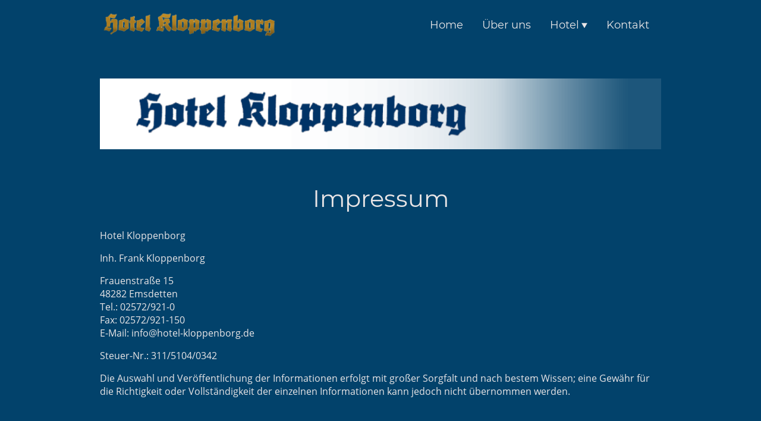

--- FILE ---
content_type: text/html; charset=UTF-8
request_url: https://www.hotel-kloppenborg.de/impressum/
body_size: 23137
content:
<!DOCTYPE html PUBLIC "-//W3C//DTD XHTML 1.1//EN"
   "http://www.w3.org/TR/xhtml11/DTD/xhtml11.dtd">
<html lang="de">
<head>
	<meta charset="UTF-8" />
	<meta name="viewport" content="width=device-width, initial-scale=1" />
	<link rel="profile" href="https://gmpg.org/xfn/11" />
	<title>Impressum</title>
<meta name='robots' content='max-image-preview:large' />
	<style>img:is([sizes="auto" i], [sizes^="auto," i]) { contain-intrinsic-size: 3000px 1500px }</style>
	<link rel="alternate" type="application/rss+xml" title=" &raquo; Feed" href="https://www.hotel-kloppenborg.de/feed/" />
<link rel="alternate" type="application/rss+xml" title=" &raquo; Kommentar-Feed" href="https://www.hotel-kloppenborg.de/comments/feed/" />
<script type="text/javascript">
/* <![CDATA[ */
window._wpemojiSettings = {"baseUrl":"https:\/\/s.w.org\/images\/core\/emoji\/15.0.3\/72x72\/","ext":".png","svgUrl":"https:\/\/s.w.org\/images\/core\/emoji\/15.0.3\/svg\/","svgExt":".svg","source":{"concatemoji":"https:\/\/www.hotel-kloppenborg.de\/wp-includes\/js\/wp-emoji-release.min.js?ver=6.7.2"}};
/*! This file is auto-generated */
!function(i,n){var o,s,e;function c(e){try{var t={supportTests:e,timestamp:(new Date).valueOf()};sessionStorage.setItem(o,JSON.stringify(t))}catch(e){}}function p(e,t,n){e.clearRect(0,0,e.canvas.width,e.canvas.height),e.fillText(t,0,0);var t=new Uint32Array(e.getImageData(0,0,e.canvas.width,e.canvas.height).data),r=(e.clearRect(0,0,e.canvas.width,e.canvas.height),e.fillText(n,0,0),new Uint32Array(e.getImageData(0,0,e.canvas.width,e.canvas.height).data));return t.every(function(e,t){return e===r[t]})}function u(e,t,n){switch(t){case"flag":return n(e,"\ud83c\udff3\ufe0f\u200d\u26a7\ufe0f","\ud83c\udff3\ufe0f\u200b\u26a7\ufe0f")?!1:!n(e,"\ud83c\uddfa\ud83c\uddf3","\ud83c\uddfa\u200b\ud83c\uddf3")&&!n(e,"\ud83c\udff4\udb40\udc67\udb40\udc62\udb40\udc65\udb40\udc6e\udb40\udc67\udb40\udc7f","\ud83c\udff4\u200b\udb40\udc67\u200b\udb40\udc62\u200b\udb40\udc65\u200b\udb40\udc6e\u200b\udb40\udc67\u200b\udb40\udc7f");case"emoji":return!n(e,"\ud83d\udc26\u200d\u2b1b","\ud83d\udc26\u200b\u2b1b")}return!1}function f(e,t,n){var r="undefined"!=typeof WorkerGlobalScope&&self instanceof WorkerGlobalScope?new OffscreenCanvas(300,150):i.createElement("canvas"),a=r.getContext("2d",{willReadFrequently:!0}),o=(a.textBaseline="top",a.font="600 32px Arial",{});return e.forEach(function(e){o[e]=t(a,e,n)}),o}function t(e){var t=i.createElement("script");t.src=e,t.defer=!0,i.head.appendChild(t)}"undefined"!=typeof Promise&&(o="wpEmojiSettingsSupports",s=["flag","emoji"],n.supports={everything:!0,everythingExceptFlag:!0},e=new Promise(function(e){i.addEventListener("DOMContentLoaded",e,{once:!0})}),new Promise(function(t){var n=function(){try{var e=JSON.parse(sessionStorage.getItem(o));if("object"==typeof e&&"number"==typeof e.timestamp&&(new Date).valueOf()<e.timestamp+604800&&"object"==typeof e.supportTests)return e.supportTests}catch(e){}return null}();if(!n){if("undefined"!=typeof Worker&&"undefined"!=typeof OffscreenCanvas&&"undefined"!=typeof URL&&URL.createObjectURL&&"undefined"!=typeof Blob)try{var e="postMessage("+f.toString()+"("+[JSON.stringify(s),u.toString(),p.toString()].join(",")+"));",r=new Blob([e],{type:"text/javascript"}),a=new Worker(URL.createObjectURL(r),{name:"wpTestEmojiSupports"});return void(a.onmessage=function(e){c(n=e.data),a.terminate(),t(n)})}catch(e){}c(n=f(s,u,p))}t(n)}).then(function(e){for(var t in e)n.supports[t]=e[t],n.supports.everything=n.supports.everything&&n.supports[t],"flag"!==t&&(n.supports.everythingExceptFlag=n.supports.everythingExceptFlag&&n.supports[t]);n.supports.everythingExceptFlag=n.supports.everythingExceptFlag&&!n.supports.flag,n.DOMReady=!1,n.readyCallback=function(){n.DOMReady=!0}}).then(function(){return e}).then(function(){var e;n.supports.everything||(n.readyCallback(),(e=n.source||{}).concatemoji?t(e.concatemoji):e.wpemoji&&e.twemoji&&(t(e.twemoji),t(e.wpemoji)))}))}((window,document),window._wpemojiSettings);
/* ]]> */
</script>
<style id='wp-emoji-styles-inline-css' type='text/css'>

	img.wp-smiley, img.emoji {
		display: inline !important;
		border: none !important;
		box-shadow: none !important;
		height: 1em !important;
		width: 1em !important;
		margin: 0 0.07em !important;
		vertical-align: -0.1em !important;
		background: none !important;
		padding: 0 !important;
	}
</style>
<link rel='stylesheet' id='wp-block-library-css' href='https://www.hotel-kloppenborg.de/wp-content/plugins/gutenberg/build/block-library/style.css?ver=20.7.0' type='text/css' media='all' />
<style id='classic-theme-styles-inline-css' type='text/css'>
/*! This file is auto-generated */
.wp-block-button__link{color:#fff;background-color:#32373c;border-radius:9999px;box-shadow:none;text-decoration:none;padding:calc(.667em + 2px) calc(1.333em + 2px);font-size:1.125em}.wp-block-file__button{background:#32373c;color:#fff;text-decoration:none}
</style>
<link rel='stylesheet' id='go-x-post-editor-css' href='https://www.hotel-kloppenborg.de/wp-content/plugins/go-x-post-editor/src/index-fe.css?ver=1768304481' type='text/css' media='all' />
<link rel='stylesheet' id='gox-style-0-css' href='https://www.hotel-kloppenborg.de/wp-content/uploads/go-x/style.css?ver=1.0.6+f3e040a024' type='text/css' media='all' />
<style id='global-styles-inline-css' type='text/css'>
:root{--wp--preset--aspect-ratio--square: 1;--wp--preset--aspect-ratio--4-3: 4/3;--wp--preset--aspect-ratio--3-4: 3/4;--wp--preset--aspect-ratio--3-2: 3/2;--wp--preset--aspect-ratio--2-3: 2/3;--wp--preset--aspect-ratio--16-9: 16/9;--wp--preset--aspect-ratio--9-16: 9/16;--wp--preset--color--black: #000000;--wp--preset--color--cyan-bluish-gray: #abb8c3;--wp--preset--color--white: #ffffff;--wp--preset--color--pale-pink: #f78da7;--wp--preset--color--vivid-red: #cf2e2e;--wp--preset--color--luminous-vivid-orange: #ff6900;--wp--preset--color--luminous-vivid-amber: #fcb900;--wp--preset--color--light-green-cyan: #7bdcb5;--wp--preset--color--vivid-green-cyan: #00d084;--wp--preset--color--pale-cyan-blue: #8ed1fc;--wp--preset--color--vivid-cyan-blue: #0693e3;--wp--preset--color--vivid-purple: #9b51e0;--wp--preset--gradient--vivid-cyan-blue-to-vivid-purple: linear-gradient(135deg,rgba(6,147,227,1) 0%,rgb(155,81,224) 100%);--wp--preset--gradient--light-green-cyan-to-vivid-green-cyan: linear-gradient(135deg,rgb(122,220,180) 0%,rgb(0,208,130) 100%);--wp--preset--gradient--luminous-vivid-amber-to-luminous-vivid-orange: linear-gradient(135deg,rgba(252,185,0,1) 0%,rgba(255,105,0,1) 100%);--wp--preset--gradient--luminous-vivid-orange-to-vivid-red: linear-gradient(135deg,rgba(255,105,0,1) 0%,rgb(207,46,46) 100%);--wp--preset--gradient--very-light-gray-to-cyan-bluish-gray: linear-gradient(135deg,rgb(238,238,238) 0%,rgb(169,184,195) 100%);--wp--preset--gradient--cool-to-warm-spectrum: linear-gradient(135deg,rgb(74,234,220) 0%,rgb(151,120,209) 20%,rgb(207,42,186) 40%,rgb(238,44,130) 60%,rgb(251,105,98) 80%,rgb(254,248,76) 100%);--wp--preset--gradient--blush-light-purple: linear-gradient(135deg,rgb(255,206,236) 0%,rgb(152,150,240) 100%);--wp--preset--gradient--blush-bordeaux: linear-gradient(135deg,rgb(254,205,165) 0%,rgb(254,45,45) 50%,rgb(107,0,62) 100%);--wp--preset--gradient--luminous-dusk: linear-gradient(135deg,rgb(255,203,112) 0%,rgb(199,81,192) 50%,rgb(65,88,208) 100%);--wp--preset--gradient--pale-ocean: linear-gradient(135deg,rgb(255,245,203) 0%,rgb(182,227,212) 50%,rgb(51,167,181) 100%);--wp--preset--gradient--electric-grass: linear-gradient(135deg,rgb(202,248,128) 0%,rgb(113,206,126) 100%);--wp--preset--gradient--midnight: linear-gradient(135deg,rgb(2,3,129) 0%,rgb(40,116,252) 100%);--wp--preset--font-size--small: 13px;--wp--preset--font-size--medium: 20px;--wp--preset--font-size--large: 36px;--wp--preset--font-size--x-large: 42px;--wp--preset--spacing--20: 0.44rem;--wp--preset--spacing--30: 0.67rem;--wp--preset--spacing--40: 1rem;--wp--preset--spacing--50: 1.5rem;--wp--preset--spacing--60: 2.25rem;--wp--preset--spacing--70: 3.38rem;--wp--preset--spacing--80: 5.06rem;--wp--preset--shadow--natural: 6px 6px 9px rgba(0, 0, 0, 0.2);--wp--preset--shadow--deep: 12px 12px 50px rgba(0, 0, 0, 0.4);--wp--preset--shadow--sharp: 6px 6px 0px rgba(0, 0, 0, 0.2);--wp--preset--shadow--outlined: 6px 6px 0px -3px rgba(255, 255, 255, 1), 6px 6px rgba(0, 0, 0, 1);--wp--preset--shadow--crisp: 6px 6px 0px rgba(0, 0, 0, 1);}:where(.is-layout-flex){gap: 0.5em;}:where(.is-layout-grid){gap: 0.5em;}body .is-layout-flex{display: flex;}.is-layout-flex{flex-wrap: wrap;align-items: center;}.is-layout-flex > :is(*, div){margin: 0;}body .is-layout-grid{display: grid;}.is-layout-grid > :is(*, div){margin: 0;}:where(.wp-block-columns.is-layout-flex){gap: 2em;}:where(.wp-block-columns.is-layout-grid){gap: 2em;}:where(.wp-block-post-template.is-layout-flex){gap: 1.25em;}:where(.wp-block-post-template.is-layout-grid){gap: 1.25em;}.has-black-color{color: var(--wp--preset--color--black) !important;}.has-cyan-bluish-gray-color{color: var(--wp--preset--color--cyan-bluish-gray) !important;}.has-white-color{color: var(--wp--preset--color--white) !important;}.has-pale-pink-color{color: var(--wp--preset--color--pale-pink) !important;}.has-vivid-red-color{color: var(--wp--preset--color--vivid-red) !important;}.has-luminous-vivid-orange-color{color: var(--wp--preset--color--luminous-vivid-orange) !important;}.has-luminous-vivid-amber-color{color: var(--wp--preset--color--luminous-vivid-amber) !important;}.has-light-green-cyan-color{color: var(--wp--preset--color--light-green-cyan) !important;}.has-vivid-green-cyan-color{color: var(--wp--preset--color--vivid-green-cyan) !important;}.has-pale-cyan-blue-color{color: var(--wp--preset--color--pale-cyan-blue) !important;}.has-vivid-cyan-blue-color{color: var(--wp--preset--color--vivid-cyan-blue) !important;}.has-vivid-purple-color{color: var(--wp--preset--color--vivid-purple) !important;}.has-black-background-color{background-color: var(--wp--preset--color--black) !important;}.has-cyan-bluish-gray-background-color{background-color: var(--wp--preset--color--cyan-bluish-gray) !important;}.has-white-background-color{background-color: var(--wp--preset--color--white) !important;}.has-pale-pink-background-color{background-color: var(--wp--preset--color--pale-pink) !important;}.has-vivid-red-background-color{background-color: var(--wp--preset--color--vivid-red) !important;}.has-luminous-vivid-orange-background-color{background-color: var(--wp--preset--color--luminous-vivid-orange) !important;}.has-luminous-vivid-amber-background-color{background-color: var(--wp--preset--color--luminous-vivid-amber) !important;}.has-light-green-cyan-background-color{background-color: var(--wp--preset--color--light-green-cyan) !important;}.has-vivid-green-cyan-background-color{background-color: var(--wp--preset--color--vivid-green-cyan) !important;}.has-pale-cyan-blue-background-color{background-color: var(--wp--preset--color--pale-cyan-blue) !important;}.has-vivid-cyan-blue-background-color{background-color: var(--wp--preset--color--vivid-cyan-blue) !important;}.has-vivid-purple-background-color{background-color: var(--wp--preset--color--vivid-purple) !important;}.has-black-border-color{border-color: var(--wp--preset--color--black) !important;}.has-cyan-bluish-gray-border-color{border-color: var(--wp--preset--color--cyan-bluish-gray) !important;}.has-white-border-color{border-color: var(--wp--preset--color--white) !important;}.has-pale-pink-border-color{border-color: var(--wp--preset--color--pale-pink) !important;}.has-vivid-red-border-color{border-color: var(--wp--preset--color--vivid-red) !important;}.has-luminous-vivid-orange-border-color{border-color: var(--wp--preset--color--luminous-vivid-orange) !important;}.has-luminous-vivid-amber-border-color{border-color: var(--wp--preset--color--luminous-vivid-amber) !important;}.has-light-green-cyan-border-color{border-color: var(--wp--preset--color--light-green-cyan) !important;}.has-vivid-green-cyan-border-color{border-color: var(--wp--preset--color--vivid-green-cyan) !important;}.has-pale-cyan-blue-border-color{border-color: var(--wp--preset--color--pale-cyan-blue) !important;}.has-vivid-cyan-blue-border-color{border-color: var(--wp--preset--color--vivid-cyan-blue) !important;}.has-vivid-purple-border-color{border-color: var(--wp--preset--color--vivid-purple) !important;}.has-vivid-cyan-blue-to-vivid-purple-gradient-background{background: var(--wp--preset--gradient--vivid-cyan-blue-to-vivid-purple) !important;}.has-light-green-cyan-to-vivid-green-cyan-gradient-background{background: var(--wp--preset--gradient--light-green-cyan-to-vivid-green-cyan) !important;}.has-luminous-vivid-amber-to-luminous-vivid-orange-gradient-background{background: var(--wp--preset--gradient--luminous-vivid-amber-to-luminous-vivid-orange) !important;}.has-luminous-vivid-orange-to-vivid-red-gradient-background{background: var(--wp--preset--gradient--luminous-vivid-orange-to-vivid-red) !important;}.has-very-light-gray-to-cyan-bluish-gray-gradient-background{background: var(--wp--preset--gradient--very-light-gray-to-cyan-bluish-gray) !important;}.has-cool-to-warm-spectrum-gradient-background{background: var(--wp--preset--gradient--cool-to-warm-spectrum) !important;}.has-blush-light-purple-gradient-background{background: var(--wp--preset--gradient--blush-light-purple) !important;}.has-blush-bordeaux-gradient-background{background: var(--wp--preset--gradient--blush-bordeaux) !important;}.has-luminous-dusk-gradient-background{background: var(--wp--preset--gradient--luminous-dusk) !important;}.has-pale-ocean-gradient-background{background: var(--wp--preset--gradient--pale-ocean) !important;}.has-electric-grass-gradient-background{background: var(--wp--preset--gradient--electric-grass) !important;}.has-midnight-gradient-background{background: var(--wp--preset--gradient--midnight) !important;}.has-small-font-size{font-size: var(--wp--preset--font-size--small) !important;}.has-medium-font-size{font-size: var(--wp--preset--font-size--medium) !important;}.has-large-font-size{font-size: var(--wp--preset--font-size--large) !important;}.has-x-large-font-size{font-size: var(--wp--preset--font-size--x-large) !important;}
:where(.wp-block-columns.is-layout-flex){gap: 2em;}:where(.wp-block-columns.is-layout-grid){gap: 2em;}
:root :where(.wp-block-pullquote){font-size: 1.5em;line-height: 1.6;}
:where(.wp-block-post-template.is-layout-flex){gap: 1.25em;}:where(.wp-block-post-template.is-layout-grid){gap: 1.25em;}
</style>
<script type="text/javascript" src="https://www.hotel-kloppenborg.de/wp-content/plugins/gutenberg/build/hooks/index.min.js?ver=84e753e2b66eb7028d38" id="wp-hooks-js"></script>
<script type="text/javascript" src="https://www.hotel-kloppenborg.de/wp-content/plugins/gutenberg/build/i18n/index.min.js?ver=bd5a2533e717a1043151" id="wp-i18n-js"></script>
<script type="text/javascript" id="wp-i18n-js-after">
/* <![CDATA[ */
wp.i18n.setLocaleData( { 'text direction\u0004ltr': [ 'ltr' ] } );
/* ]]> */
</script>
<link rel="https://api.w.org/" href="https://www.hotel-kloppenborg.de/wp-json/" /><link rel="alternate" title="JSON" type="application/json" href="https://www.hotel-kloppenborg.de/wp-json/wp/v2/pages/620" /><link rel="EditURI" type="application/rsd+xml" title="RSD" href="https://www.hotel-kloppenborg.de/xmlrpc.php?rsd" />
<meta name="generator" content="MyWebsite NOW" />
<link rel="canonical" href="https://www.hotel-kloppenborg.de/impressum/" />
<link rel='shortlink' href='https://www.hotel-kloppenborg.de/?p=620' />
<link rel="alternate" title="oEmbed (JSON)" type="application/json+oembed" href="https://www.hotel-kloppenborg.de/wp-json/oembed/1.0/embed?url=https%3A%2F%2Fwww.hotel-kloppenborg.de%2Fimpressum%2F" />
<link rel="alternate" title="oEmbed (XML)" type="text/xml+oembed" href="https://www.hotel-kloppenborg.de/wp-json/oembed/1.0/embed?url=https%3A%2F%2Fwww.hotel-kloppenborg.de%2Fimpressum%2F&#038;format=xml" />
				<script>
					window.goxwpDeployment=true;
				</script>
	<script type="application/ld+json">
                    {"@context":"https://schema.org","@type":"LocalBusiness","address":{"@type":"PostalAddress","addressLocality":"Emsdetten","streetAddress":"Frauenstraße 17"},"telephone":"+49 (0) 2572 9210","url":"https://hotel-kloppenborg.de","name":"Hotel Kloppenborg","sameAs":[],"email":"info@hotel-kloppenborg.de"}
                </script><link rel="shortcut icon" href="/wp-content/uploads/go-x/u/e3c03458-4089-48fd-8c0e-f5c60effa70e/w16,h16,rtfit,bg,el1,ex1,fico/image.ico?v=1731022939863" type="image/x-icon" /><link rel="icon" href="/wp-content/uploads/go-x/u/e3c03458-4089-48fd-8c0e-f5c60effa70e/w16,h16,rtfit,bg,el1,ex1,fico/image.ico?v=1731022939863" type="image/x-icon" /><link rel="apple-touch-icon" sizes="180x180" href="/wp-content/uploads/go-x/u/e3c03458-4089-48fd-8c0e-f5c60effa70e/w180,h180,rtfit,bgdde1e5,el1,ex1,fpng/image.png?v=1731022939863" type="image/png" /><link rel="icon" type="image/png" sizes="32x32" href="/wp-content/uploads/go-x/u/e3c03458-4089-48fd-8c0e-f5c60effa70e/w32,h32,rtfit,bg,el1,ex1,fpng/image.png?v=1731022939863" type="image/png" /><link rel="icon" type="image/png" sizes="192x192" href="/wp-content/uploads/go-x/u/e3c03458-4089-48fd-8c0e-f5c60effa70e/w192,h192,rtfit,bg,el1,ex1,fpng/image.png?v=1731022939863" type="image/png" /><link rel="icon" type="image/png" sizes="16x16" href="/wp-content/uploads/go-x/u/e3c03458-4089-48fd-8c0e-f5c60effa70e/w16,h16,rtfit,bg,el1,ex1,fpng/image.png?v=1731022939863" type="image/png" />		<style type="text/css" id="wp-custom-css">
			@font-face{src:url(/wp-content/themes/gox/public/fonts/Montserrat-latin_latin-ext-regular.eot);src:local("Montserrat Regular"),local("Montserrat-Regular");src:url(/wp-content/themes/gox/public/fonts/Montserrat-latin_latin-ext-regular.eot?#iefix) format("embedded-opentype");src:url(/wp-content/themes/gox/public/fonts/Montserrat-latin_latin-ext-regular.woff2) format("woff2");src:url(/wp-content/themes/gox/public/fonts/Montserrat-latin_latin-ext-regular.woff) format("woff");src:url(/wp-content/themes/gox/public/fonts/Montserrat-latin_latin-ext-regular.ttf) format("truetype");src:url(/wp-content/themes/gox/public/fonts/Montserrat-latin_latin-ext-regular.svg#Montserrat) format("svg");font-family:Montserrat;font-style:normal;font-weight:400;src:url(/wp-content/themes/gox/public/fonts/Montserrat-latin_latin-ext-regular.woff) format("woff")}@font-face{src:url(/wp-content/themes/gox/public/fonts/Montserrat-latin_latin-ext-italic.eot);src:local("Montserrat Italic"),local("Montserrat-Italic");src:url(/wp-content/themes/gox/public/fonts/Montserrat-latin_latin-ext-italic.eot?#iefix) format("embedded-opentype");src:url(/wp-content/themes/gox/public/fonts/Montserrat-latin_latin-ext-italic.woff2) format("woff2");src:url(/wp-content/themes/gox/public/fonts/Montserrat-latin_latin-ext-italic.woff) format("woff");src:url(/wp-content/themes/gox/public/fonts/Montserrat-latin_latin-ext-italic.ttf) format("truetype");src:url(/wp-content/themes/gox/public/fonts/Montserrat-latin_latin-ext-italic.svg#Montserrat) format("svg");font-family:Montserrat;font-style:italic;font-weight:400;src:url(/wp-content/themes/gox/public/fonts/Montserrat-latin_latin-ext-italic.woff) format("woff")}@font-face{src:url(/wp-content/themes/gox/public/fonts/Montserrat-latin_latin-ext-500.eot);src:local("Montserrat Medium"),local("Montserrat-Medium");src:url(/wp-content/themes/gox/public/fonts/Montserrat-latin_latin-ext-500.eot?#iefix) format("embedded-opentype");src:url(/wp-content/themes/gox/public/fonts/Montserrat-latin_latin-ext-500.woff2) format("woff2");src:url(/wp-content/themes/gox/public/fonts/Montserrat-latin_latin-ext-500.woff) format("woff");src:url(/wp-content/themes/gox/public/fonts/Montserrat-latin_latin-ext-500.ttf) format("truetype");src:url(/wp-content/themes/gox/public/fonts/Montserrat-latin_latin-ext-500.svg#Montserrat) format("svg");font-family:Montserrat;font-style:normal;font-weight:500;src:url(/wp-content/themes/gox/public/fonts/Montserrat-latin_latin-ext-500.woff) format("woff")}@font-face{src:url(/wp-content/themes/gox/public/fonts/Montserrat-latin_latin-ext-700.eot);src:local("Montserrat Bold"),local("Montserrat-Bold");src:url(/wp-content/themes/gox/public/fonts/Montserrat-latin_latin-ext-700.eot?#iefix) format("embedded-opentype");src:url(/wp-content/themes/gox/public/fonts/Montserrat-latin_latin-ext-700.woff2) format("woff2");src:url(/wp-content/themes/gox/public/fonts/Montserrat-latin_latin-ext-700.woff) format("woff");src:url(/wp-content/themes/gox/public/fonts/Montserrat-latin_latin-ext-700.ttf) format("truetype");src:url(/wp-content/themes/gox/public/fonts/Montserrat-latin_latin-ext-700.svg#Montserrat) format("svg");font-family:Montserrat;font-style:normal;font-weight:700;src:url(/wp-content/themes/gox/public/fonts/Montserrat-latin_latin-ext-700.woff) format("woff")}@font-face{src:url(/wp-content/themes/gox/public/fonts/Montserrat-latin_latin-ext-500italic.eot);src:local("Montserrat MediumItalic"),local("Montserrat-MediumItalic");src:url(/wp-content/themes/gox/public/fonts/Montserrat-latin_latin-ext-500italic.eot?#iefix) format("embedded-opentype");src:url(/wp-content/themes/gox/public/fonts/Montserrat-latin_latin-ext-500italic.woff2) format("woff2");src:url(/wp-content/themes/gox/public/fonts/Montserrat-latin_latin-ext-500italic.woff) format("woff");src:url(/wp-content/themes/gox/public/fonts/Montserrat-latin_latin-ext-500italic.ttf) format("truetype");src:url(/wp-content/themes/gox/public/fonts/Montserrat-latin_latin-ext-500italic.svg#Montserrat) format("svg");font-family:Montserrat;font-style:italic;font-weight:500;src:url(/wp-content/themes/gox/public/fonts/Montserrat-latin_latin-ext-500italic.woff) format("woff")}@font-face{src:url(/wp-content/themes/gox/public/fonts/Montserrat-latin_latin-ext-700italic.eot);src:local("Montserrat BoldItalic"),local("Montserrat-BoldItalic");src:url(/wp-content/themes/gox/public/fonts/Montserrat-latin_latin-ext-700italic.eot?#iefix) format("embedded-opentype");src:url(/wp-content/themes/gox/public/fonts/Montserrat-latin_latin-ext-700italic.woff2) format("woff2");src:url(/wp-content/themes/gox/public/fonts/Montserrat-latin_latin-ext-700italic.woff) format("woff");src:url(/wp-content/themes/gox/public/fonts/Montserrat-latin_latin-ext-700italic.ttf) format("truetype");src:url(/wp-content/themes/gox/public/fonts/Montserrat-latin_latin-ext-700italic.svg#Montserrat) format("svg");font-family:Montserrat;font-style:italic;font-weight:700;src:url(/wp-content/themes/gox/public/fonts/Montserrat-latin_latin-ext-700italic.woff) format("woff")}@font-face{src:url(/wp-content/themes/gox/public/fonts/OpenSans-latin_latin-ext-regular.eot);src:local("OpenSans Regular"),local("OpenSans-Regular");src:url(/wp-content/themes/gox/public/fonts/OpenSans-latin_latin-ext-regular.eot?#iefix) format("embedded-opentype");src:url(/wp-content/themes/gox/public/fonts/OpenSans-latin_latin-ext-regular.woff2) format("woff2");src:url(/wp-content/themes/gox/public/fonts/OpenSans-latin_latin-ext-regular.woff) format("woff");src:url(/wp-content/themes/gox/public/fonts/OpenSans-latin_latin-ext-regular.ttf) format("truetype");src:url(/wp-content/themes/gox/public/fonts/OpenSans-latin_latin-ext-regular.svg#OpenSans) format("svg");font-family:OpenSans;font-style:normal;font-weight:400;src:url(/wp-content/themes/gox/public/fonts/OpenSans-latin_latin-ext-regular.woff) format("woff")}@font-face{src:url(/wp-content/themes/gox/public/fonts/OpenSans-latin_latin-ext-italic.eot);src:local("OpenSans Italic"),local("OpenSans-Italic");src:url(/wp-content/themes/gox/public/fonts/OpenSans-latin_latin-ext-italic.eot?#iefix) format("embedded-opentype");src:url(/wp-content/themes/gox/public/fonts/OpenSans-latin_latin-ext-italic.woff2) format("woff2");src:url(/wp-content/themes/gox/public/fonts/OpenSans-latin_latin-ext-italic.woff) format("woff");src:url(/wp-content/themes/gox/public/fonts/OpenSans-latin_latin-ext-italic.ttf) format("truetype");src:url(/wp-content/themes/gox/public/fonts/OpenSans-latin_latin-ext-italic.svg#OpenSans) format("svg");font-family:OpenSans;font-style:italic;font-weight:400;src:url(/wp-content/themes/gox/public/fonts/OpenSans-latin_latin-ext-italic.woff) format("woff")}@font-face{src:url(/wp-content/themes/gox/public/fonts/OpenSans-latin_latin-ext-700.eot);src:local("OpenSans Bold"),local("OpenSans-Bold");src:url(/wp-content/themes/gox/public/fonts/OpenSans-latin_latin-ext-700.eot?#iefix) format("embedded-opentype");src:url(/wp-content/themes/gox/public/fonts/OpenSans-latin_latin-ext-700.woff2) format("woff2");src:url(/wp-content/themes/gox/public/fonts/OpenSans-latin_latin-ext-700.woff) format("woff");src:url(/wp-content/themes/gox/public/fonts/OpenSans-latin_latin-ext-700.ttf) format("truetype");src:url(/wp-content/themes/gox/public/fonts/OpenSans-latin_latin-ext-700.svg#OpenSans) format("svg");font-family:OpenSans;font-style:normal;font-weight:700;src:url(/wp-content/themes/gox/public/fonts/OpenSans-latin_latin-ext-700.woff) format("woff")}@font-face{src:url(/wp-content/themes/gox/public/fonts/OpenSans-latin_latin-ext-700italic.eot);src:local("OpenSans BoldItalic"),local("OpenSans-BoldItalic");src:url(/wp-content/themes/gox/public/fonts/OpenSans-latin_latin-ext-700italic.eot?#iefix) format("embedded-opentype");src:url(/wp-content/themes/gox/public/fonts/OpenSans-latin_latin-ext-700italic.woff2) format("woff2");src:url(/wp-content/themes/gox/public/fonts/OpenSans-latin_latin-ext-700italic.woff) format("woff");src:url(/wp-content/themes/gox/public/fonts/OpenSans-latin_latin-ext-700italic.ttf) format("truetype");src:url(/wp-content/themes/gox/public/fonts/OpenSans-latin_latin-ext-700italic.svg#OpenSans) format("svg");font-family:OpenSans;font-style:italic;font-weight:700;src:url(/wp-content/themes/gox/public/fonts/OpenSans-latin_latin-ext-700italic.woff) format("woff")}.theming-theme-accent1-sticky{color:#045a8f!important}.theming-theme-accent2-sticky{color:#005c99!important}.theming-theme-accent3-sticky{color:#e17a00!important}.theming-theme-light-sticky{color:#e9e5e6!important}.theming-theme-dark-sticky{color:#565656!important}.theming-basic-Grey-sticky{color:#777!important}.theming-basic-Red-sticky{color:#e0110c!important}.theming-basic-Orange-sticky{color:#e96f05!important}.theming-basic-Yellow-sticky{color:#f2c200!important}.theming-basic-Green-sticky{color:#258d14!important}.theming-basic-Cyan-sticky{color:#00bbde!important}.theming-basic-Blue-sticky{color:#3232f2!important}.theming-basic-Purple-sticky{color:#971299!important}@media (min-width:768px) and (max-width:1023.95px){.grid-row-d2dcf763-3ae9-4a7b-88a8-c934f6609110{padding:16px!important;flex-direction:column!important}}@media (min-width:0px) and (max-width:767.95px){.grid-row-a03657c6-ce0d-4c4d-aeb5-4632c4c64499{align-items:flex-start!important}}@media (min-width:768px) and (max-width:1023.95px){.grid-row-a03657c6-ce0d-4c4d-aeb5-4632c4c64499{align-items:flex-start!important}}.logo-4ea2af9f-0479-4f20-8a32-798ecec4cd25 .theming-theme-accent1{color:#045a8f!important}.logo-4ea2af9f-0479-4f20-8a32-798ecec4cd25 .theming-theme-accent2{color:#005c99!important}.logo-4ea2af9f-0479-4f20-8a32-798ecec4cd25 .theming-theme-accent3{color:#e17a00!important}.logo-4ea2af9f-0479-4f20-8a32-798ecec4cd25 .theming-theme-light{color:#e9e5e6!important}.logo-4ea2af9f-0479-4f20-8a32-798ecec4cd25 .theming-theme-dark{color:#565656!important}.logo-4ea2af9f-0479-4f20-8a32-798ecec4cd25 .theming-basic-Grey{color:#777!important}.logo-4ea2af9f-0479-4f20-8a32-798ecec4cd25 .theming-basic-Red{color:#e0110c!important}.logo-4ea2af9f-0479-4f20-8a32-798ecec4cd25 .theming-basic-Orange{color:#e96f05!important}.logo-4ea2af9f-0479-4f20-8a32-798ecec4cd25 .theming-basic-Yellow{color:#f2c200!important}.logo-4ea2af9f-0479-4f20-8a32-798ecec4cd25 .theming-basic-Green{color:#258d14!important}.logo-4ea2af9f-0479-4f20-8a32-798ecec4cd25 .theming-basic-Cyan{color:#00bbde!important}.logo-4ea2af9f-0479-4f20-8a32-798ecec4cd25 .theming-basic-Blue{color:#3232f2!important}.logo-4ea2af9f-0479-4f20-8a32-798ecec4cd25 .theming-basic-Purple{color:#971299!important}@media (min-width:0px) and (max-width:767.95px){.module-container-90936716-f907-4589-ba45-07963f59db42{display:none!important}}@media (min-width:768px) and (max-width:1023.95px){.module-container-90936716-f907-4589-ba45-07963f59db42{display:none!important}}@media (min-width:0px) and (max-width:767.95px){.module-container-668b037b-3656-4513-a5c5-39d75a15b00f{min-height:32px!important}}@media (min-width:768px) and (max-width:1023.95px){.module-container-668b037b-3656-4513-a5c5-39d75a15b00f{min-height:32px!important}}@font-face{src:url(/wp-content/themes/gox/public/fonts/Montserrat-latin_latin-ext-regular.eot);src:local("Montserrat Regular"),local("Montserrat-Regular");src:url(/wp-content/themes/gox/public/fonts/Montserrat-latin_latin-ext-regular.eot?#iefix) format("embedded-opentype");src:url(/wp-content/themes/gox/public/fonts/Montserrat-latin_latin-ext-regular.woff2) format("woff2");src:url(/wp-content/themes/gox/public/fonts/Montserrat-latin_latin-ext-regular.woff) format("woff");src:url(/wp-content/themes/gox/public/fonts/Montserrat-latin_latin-ext-regular.ttf) format("truetype");src:url(/wp-content/themes/gox/public/fonts/Montserrat-latin_latin-ext-regular.svg#Montserrat) format("svg");font-family:Montserrat;font-style:normal;font-weight:400;src:url(/wp-content/themes/gox/public/fonts/Montserrat-latin_latin-ext-regular.woff) format("woff")}@font-face{src:url(/wp-content/themes/gox/public/fonts/Montserrat-latin_latin-ext-italic.eot);src:local("Montserrat Italic"),local("Montserrat-Italic");src:url(/wp-content/themes/gox/public/fonts/Montserrat-latin_latin-ext-italic.eot?#iefix) format("embedded-opentype");src:url(/wp-content/themes/gox/public/fonts/Montserrat-latin_latin-ext-italic.woff2) format("woff2");src:url(/wp-content/themes/gox/public/fonts/Montserrat-latin_latin-ext-italic.woff) format("woff");src:url(/wp-content/themes/gox/public/fonts/Montserrat-latin_latin-ext-italic.ttf) format("truetype");src:url(/wp-content/themes/gox/public/fonts/Montserrat-latin_latin-ext-italic.svg#Montserrat) format("svg");font-family:Montserrat;font-style:italic;font-weight:400;src:url(/wp-content/themes/gox/public/fonts/Montserrat-latin_latin-ext-italic.woff) format("woff")}@font-face{src:url(/wp-content/themes/gox/public/fonts/Montserrat-latin_latin-ext-500.eot);src:local("Montserrat Medium"),local("Montserrat-Medium");src:url(/wp-content/themes/gox/public/fonts/Montserrat-latin_latin-ext-500.eot?#iefix) format("embedded-opentype");src:url(/wp-content/themes/gox/public/fonts/Montserrat-latin_latin-ext-500.woff2) format("woff2");src:url(/wp-content/themes/gox/public/fonts/Montserrat-latin_latin-ext-500.woff) format("woff");src:url(/wp-content/themes/gox/public/fonts/Montserrat-latin_latin-ext-500.ttf) format("truetype");src:url(/wp-content/themes/gox/public/fonts/Montserrat-latin_latin-ext-500.svg#Montserrat) format("svg");font-family:Montserrat;font-style:normal;font-weight:500;src:url(/wp-content/themes/gox/public/fonts/Montserrat-latin_latin-ext-500.woff) format("woff")}@font-face{src:url(/wp-content/themes/gox/public/fonts/Montserrat-latin_latin-ext-700.eot);src:local("Montserrat Bold"),local("Montserrat-Bold");src:url(/wp-content/themes/gox/public/fonts/Montserrat-latin_latin-ext-700.eot?#iefix) format("embedded-opentype");src:url(/wp-content/themes/gox/public/fonts/Montserrat-latin_latin-ext-700.woff2) format("woff2");src:url(/wp-content/themes/gox/public/fonts/Montserrat-latin_latin-ext-700.woff) format("woff");src:url(/wp-content/themes/gox/public/fonts/Montserrat-latin_latin-ext-700.ttf) format("truetype");src:url(/wp-content/themes/gox/public/fonts/Montserrat-latin_latin-ext-700.svg#Montserrat) format("svg");font-family:Montserrat;font-style:normal;font-weight:700;src:url(/wp-content/themes/gox/public/fonts/Montserrat-latin_latin-ext-700.woff) format("woff")}@font-face{src:url(/wp-content/themes/gox/public/fonts/Montserrat-latin_latin-ext-500italic.eot);src:local("Montserrat MediumItalic"),local("Montserrat-MediumItalic");src:url(/wp-content/themes/gox/public/fonts/Montserrat-latin_latin-ext-500italic.eot?#iefix) format("embedded-opentype");src:url(/wp-content/themes/gox/public/fonts/Montserrat-latin_latin-ext-500italic.woff2) format("woff2");src:url(/wp-content/themes/gox/public/fonts/Montserrat-latin_latin-ext-500italic.woff) format("woff");src:url(/wp-content/themes/gox/public/fonts/Montserrat-latin_latin-ext-500italic.ttf) format("truetype");src:url(/wp-content/themes/gox/public/fonts/Montserrat-latin_latin-ext-500italic.svg#Montserrat) format("svg");font-family:Montserrat;font-style:italic;font-weight:500;src:url(/wp-content/themes/gox/public/fonts/Montserrat-latin_latin-ext-500italic.woff) format("woff")}@font-face{src:url(/wp-content/themes/gox/public/fonts/Montserrat-latin_latin-ext-700italic.eot);src:local("Montserrat BoldItalic"),local("Montserrat-BoldItalic");src:url(/wp-content/themes/gox/public/fonts/Montserrat-latin_latin-ext-700italic.eot?#iefix) format("embedded-opentype");src:url(/wp-content/themes/gox/public/fonts/Montserrat-latin_latin-ext-700italic.woff2) format("woff2");src:url(/wp-content/themes/gox/public/fonts/Montserrat-latin_latin-ext-700italic.woff) format("woff");src:url(/wp-content/themes/gox/public/fonts/Montserrat-latin_latin-ext-700italic.ttf) format("truetype");src:url(/wp-content/themes/gox/public/fonts/Montserrat-latin_latin-ext-700italic.svg#Montserrat) format("svg");font-family:Montserrat;font-style:italic;font-weight:700;src:url(/wp-content/themes/gox/public/fonts/Montserrat-latin_latin-ext-700italic.woff) format("woff")}@media (min-width:768px) and (max-width:1023.95px){.grid-row-644db504-aac3-4a50-a489-abc5f1cb9b2f{order:-1!important}}@media (min-width:1024px){.grid-row-644db504-aac3-4a50-a489-abc5f1cb9b2f{order:-1!important}}.heading-module-81ff933b-860d-4de6-9989-8b03d69f37ad .theming-theme-accent1{color:#045a8f!important}.heading-module-81ff933b-860d-4de6-9989-8b03d69f37ad .theming-theme-accent2{color:#005c99!important}.heading-module-81ff933b-860d-4de6-9989-8b03d69f37ad .theming-theme-accent3{color:#e17a00!important}.heading-module-81ff933b-860d-4de6-9989-8b03d69f37ad .theming-theme-light{color:#e9e5e6!important}.heading-module-81ff933b-860d-4de6-9989-8b03d69f37ad .theming-theme-dark{color:#565656!important}.heading-module-81ff933b-860d-4de6-9989-8b03d69f37ad .theming-basic-Grey{color:#777!important}.heading-module-81ff933b-860d-4de6-9989-8b03d69f37ad .theming-basic-Red{color:#e0110c!important}.heading-module-81ff933b-860d-4de6-9989-8b03d69f37ad .theming-basic-Orange{color:#e96f05!important}.heading-module-81ff933b-860d-4de6-9989-8b03d69f37ad .theming-basic-Yellow{color:#f2c200!important}.heading-module-81ff933b-860d-4de6-9989-8b03d69f37ad .theming-basic-Green{color:#258d14!important}.heading-module-81ff933b-860d-4de6-9989-8b03d69f37ad .theming-basic-Cyan{color:#00bbde!important}.heading-module-81ff933b-860d-4de6-9989-8b03d69f37ad .theming-basic-Blue{color:#3232f2!important}.heading-module-81ff933b-860d-4de6-9989-8b03d69f37ad .theming-basic-Purple{color:#971299!important}.text-6b0488fd-3a60-4f43-bc9d-76df9586f113 .theming-theme-accent1{color:#045a8f!important}.text-6b0488fd-3a60-4f43-bc9d-76df9586f113 .theming-theme-accent2{color:#005c99!important}.text-6b0488fd-3a60-4f43-bc9d-76df9586f113 .theming-theme-accent3{color:#e17a00!important}.text-6b0488fd-3a60-4f43-bc9d-76df9586f113 .theming-theme-light{color:#e9e5e6!important}.text-6b0488fd-3a60-4f43-bc9d-76df9586f113 .theming-theme-dark{color:#565656!important}.text-6b0488fd-3a60-4f43-bc9d-76df9586f113 .theming-basic-Grey{color:#777!important}.text-6b0488fd-3a60-4f43-bc9d-76df9586f113 .theming-basic-Red{color:#e0110c!important}.text-6b0488fd-3a60-4f43-bc9d-76df9586f113 .theming-basic-Orange{color:#e96f05!important}.text-6b0488fd-3a60-4f43-bc9d-76df9586f113 .theming-basic-Yellow{color:#f2c200!important}.text-6b0488fd-3a60-4f43-bc9d-76df9586f113 .theming-basic-Green{color:#258d14!important}.text-6b0488fd-3a60-4f43-bc9d-76df9586f113 .theming-basic-Cyan{color:#00bbde!important}.text-6b0488fd-3a60-4f43-bc9d-76df9586f113 .theming-basic-Blue{color:#3232f2!important}.text-6b0488fd-3a60-4f43-bc9d-76df9586f113 .theming-basic-Purple{color:#971299!important}@media (min-width:0px) and (max-width:767.95px){.grid-row-ac30a7b9-825c-467c-bd2c-9c651bf68961{padding-bottom:48px!important}}@media (min-width:768px) and (max-width:1023.95px){.grid-row-ac30a7b9-825c-467c-bd2c-9c651bf68961{padding-bottom:48px!important}}.text-287c8a38-5593-4d91-847e-92dfce26c26d .theming-theme-accent1{color:#045a8f!important}.text-287c8a38-5593-4d91-847e-92dfce26c26d .theming-theme-accent2{color:#005c99!important}.text-287c8a38-5593-4d91-847e-92dfce26c26d .theming-theme-accent3{color:#e17a00!important}.text-287c8a38-5593-4d91-847e-92dfce26c26d .theming-theme-light{color:#e9e5e6!important}.text-287c8a38-5593-4d91-847e-92dfce26c26d .theming-theme-dark{color:#565656!important}.text-287c8a38-5593-4d91-847e-92dfce26c26d .theming-basic-Grey{color:#777!important}.text-287c8a38-5593-4d91-847e-92dfce26c26d .theming-basic-Red{color:#e0110c!important}.text-287c8a38-5593-4d91-847e-92dfce26c26d .theming-basic-Orange{color:#e96f05!important}.text-287c8a38-5593-4d91-847e-92dfce26c26d .theming-basic-Yellow{color:#f2c200!important}.text-287c8a38-5593-4d91-847e-92dfce26c26d .theming-basic-Green{color:#258d14!important}.text-287c8a38-5593-4d91-847e-92dfce26c26d .theming-basic-Cyan{color:#00bbde!important}.text-287c8a38-5593-4d91-847e-92dfce26c26d .theming-basic-Blue{color:#3232f2!important}.text-287c8a38-5593-4d91-847e-92dfce26c26d .theming-basic-Purple{color:#971299!important}.text-067a5b23-8a63-4243-b998-5f2ce66ea41e .theming-theme-accent1{color:#045a8f!important}.text-067a5b23-8a63-4243-b998-5f2ce66ea41e .theming-theme-accent2{color:#005c99!important}.text-067a5b23-8a63-4243-b998-5f2ce66ea41e .theming-theme-accent3{color:#e17a00!important}.text-067a5b23-8a63-4243-b998-5f2ce66ea41e .theming-theme-light{color:#e9e5e6!important}.text-067a5b23-8a63-4243-b998-5f2ce66ea41e .theming-theme-dark{color:#565656!important}.text-067a5b23-8a63-4243-b998-5f2ce66ea41e .theming-basic-Grey{color:#777!important}.text-067a5b23-8a63-4243-b998-5f2ce66ea41e .theming-basic-Red{color:#e0110c!important}.text-067a5b23-8a63-4243-b998-5f2ce66ea41e .theming-basic-Orange{color:#e96f05!important}.text-067a5b23-8a63-4243-b998-5f2ce66ea41e .theming-basic-Yellow{color:#f2c200!important}.text-067a5b23-8a63-4243-b998-5f2ce66ea41e .theming-basic-Green{color:#258d14!important}.text-067a5b23-8a63-4243-b998-5f2ce66ea41e .theming-basic-Cyan{color:#00bbde!important}.text-067a5b23-8a63-4243-b998-5f2ce66ea41e .theming-basic-Blue{color:#3232f2!important}.text-067a5b23-8a63-4243-b998-5f2ce66ea41e .theming-basic-Purple{color:#971299!important}:root{--theme-bodyBackground-color:#02426b;--theme-bodyText-color:#e9e5e6;--theme-h1-color:#e9e5e6;--theme-h2-color:#e9e5e6;--theme-h3-color:#e9e5e6;--theme-h4-color:#e9e5e6;--theme-h5-color:#e9e5e6;--theme-h6-color:#e9e5e6;--theme-link-color:#e9e5e6;--theme-button-color:#005c99;--theme-navigationActive-color:#e17a00;--theme-heading-font-sizes-large-h1-size:45px;--theme-heading-font-sizes-large-h2-size:37px;--theme-heading-font-sizes-large-h3-size:31px;--theme-heading-font-sizes-large-h4-size:26px;--theme-heading-font-sizes-large-h5-size:22px;--theme-heading-font-sizes-large-h6-size:18px;--theme-heading-font-sizes-small-h1-size:35px;--theme-heading-font-sizes-small-h2-size:29px;--theme-heading-font-sizes-small-h3-size:24px;--theme-heading-font-sizes-small-h4-size:20px;--theme-heading-font-sizes-small-h5-size:16px;--theme-heading-font-sizes-small-h6-size:14px;--theme-heading-font-sizes-medium-h1-size:40px;--theme-heading-font-sizes-medium-h2-size:33px;--theme-heading-font-sizes-medium-h3-size:28px;--theme-heading-font-sizes-medium-h4-size:23px;--theme-heading-font-sizes-medium-h5-size:19px;--theme-heading-font-sizes-medium-h6-size:16px;--theme-heading-font-family:Montserrat;--theme-body-font-sizes-large-body-size:18px;--theme-body-font-sizes-large-button-size:18px;--theme-body-font-sizes-small-body-size:14px;--theme-body-font-sizes-small-button-size:14px;--theme-body-font-sizes-medium-body-size:16px;--theme-body-font-sizes-medium-button-size:16px;--theme-body-font-family:OpenSans}		</style>
		</head>
<body class="page-template-default page page-id-620 no-sidebar">
	<!-- #root -->
<div id="root">
<!-- wp:go-x/page {"classes":"page-root","styles":{"u002du002dpage-background-color":"#02426b","u002du002dpage-color":"#e9e5e6","u002du002dtheme-fonts-pair-body-sizes-large-body-size":"18px","u002du002dtheme-fonts-pair-body-sizes-large-button-size":"18px","u002du002dtheme-fonts-pair-body-sizes-small-body-size":"14px","u002du002dtheme-fonts-pair-body-sizes-small-button-size":"14px","u002du002dtheme-fonts-pair-body-sizes-medium-body-size":"16px","u002du002dtheme-fonts-pair-body-sizes-medium-button-size":"16px","u002du002dtheme-fonts-pair-body-family":"OpenSans","u002du002dtheme-fonts-pair-heading-sizes-large-h1-size":"45px","u002du002dtheme-fonts-pair-heading-sizes-large-h2-size":"37px","u002du002dtheme-fonts-pair-heading-sizes-large-h3-size":"31px","u002du002dtheme-fonts-pair-heading-sizes-large-h4-size":"26px","u002du002dtheme-fonts-pair-heading-sizes-large-h5-size":"22px","u002du002dtheme-fonts-pair-heading-sizes-large-h6-size":"18px","u002du002dtheme-fonts-pair-heading-sizes-small-h1-size":"35px","u002du002dtheme-fonts-pair-heading-sizes-small-h2-size":"29px","u002du002dtheme-fonts-pair-heading-sizes-small-h3-size":"24px","u002du002dtheme-fonts-pair-heading-sizes-small-h4-size":"20px","u002du002dtheme-fonts-pair-heading-sizes-small-h5-size":"16px","u002du002dtheme-fonts-pair-heading-sizes-small-h6-size":"14px","u002du002dtheme-fonts-pair-heading-sizes-medium-h1-size":"40px","u002du002dtheme-fonts-pair-heading-sizes-medium-h2-size":"33px","u002du002dtheme-fonts-pair-heading-sizes-medium-h3-size":"28px","u002du002dtheme-fonts-pair-heading-sizes-medium-h4-size":"23px","u002du002dtheme-fonts-pair-heading-sizes-medium-h5-size":"19px","u002du002dtheme-fonts-pair-heading-sizes-medium-h6-size":"16px","u002du002dtheme-fonts-pair-heading-family":"Montserrat","u002du002dtheme-fonts-sizeType":"medium","u002du002dtheme-colors-palette-dark":"#383838","u002du002dtheme-colors-palette-type":"default","u002du002dtheme-colors-palette-light":"#e9e5e6","u002du002dtheme-colors-palette-accent1":"#02426b","u002du002dtheme-colors-palette-accent2":"#005c99","u002du002dtheme-colors-palette-accent3":"#e17a00","u002du002dtheme-colors-contrast":"low","u002du002dtheme-colors-variation":"2px","u002du002dtheme-colors-luminosity":"dark","u002du002dtheme-spacing-type":"medium","u002du002dtheme-spacing-unit":"8px","u002du002dtheme-spacing-units-large":"16px","u002du002dtheme-spacing-units-small":"4px","u002du002dtheme-spacing-units-medium":"8px","u002du002dtheme-geometry-set-name":"rectangle","u002du002dtheme-geometry-set-homepagePattern-footer-0-image-name":"rectangle","u002du002dtheme-geometry-set-homepagePattern-footer-0-section-name":"rectangle","u002du002dtheme-geometry-set-homepagePattern-header-0-image-name":"rectangle","u002du002dtheme-geometry-set-homepagePattern-header-0-section-name":"rectangle","u002du002dtheme-geometry-set-homepagePattern-content-0-image-name":"rectangle","u002du002dtheme-geometry-set-homepagePattern-content-0-section-name":"rectangle","u002du002dtheme-geometry-set-contentpagePattern-footer-0-image-name":"rectangle","u002du002dtheme-geometry-set-contentpagePattern-footer-0-section-name":"rectangle","u002du002dtheme-geometry-set-contentpagePattern-header-0-image-name":"rectangle","u002du002dtheme-geometry-set-contentpagePattern-header-0-section-name":"rectangle","u002du002dtheme-geometry-set-contentpagePattern-content-0-image-name":"rectangle","u002du002dtheme-geometry-set-contentpagePattern-content-0-section-name":"rectangle","u002du002dtheme-geometry-lastUpdated":"0px","u002du002dtheme-customColors-0":"#1d2d99","u002du002dtheme-customColors-1":"#3226e8","u002du002dtheme-customColors-2":"#ffffff","u002du002dtheme-customColors-3":"#2400ff","u002du002dtheme-customColors-4":"#fff4fb","u002du002dtheme-customColors-5":"#feffef","u002du002dtheme-customColors-6":"#fef7ff","u002du002dtheme-customColors-7":"#eeddff","u002du002dtheme-customColors-8":"#fcffbd","u002du002dtheme-customColors-9":"#482608","u002du002dtheme-customColors-10":"#8e0852","u002du002dheading-color-h1":"#e9e5e6","u002du002dfont-family-h1":"Montserrat","u002du002dfont-size-h1":"40px","u002du002dfont-weight-h1":"normal","u002du002dword-wrap-h1":"break-word","u002du002doverflow-wrap-h1":"break-word","u002du002dfont-style-h1":"normal","u002du002dtext-decoration-h1":"none","u002du002dletter-spacing-h1":"normal","u002du002dline-height-h1":"normal","u002du002dtext-transform-h1":"none","u002du002dheading-color-h2":"#e9e5e6","u002du002dfont-family-h2":"Montserrat","u002du002dfont-size-h2":"33px","u002du002dfont-weight-h2":"normal","u002du002dword-wrap-h2":"break-word","u002du002doverflow-wrap-h2":"break-word","u002du002dfont-style-h2":"normal","u002du002dtext-decoration-h2":"none","u002du002dletter-spacing-h2":"normal","u002du002dline-height-h2":"normal","u002du002dtext-transform-h2":"none","u002du002dheading-color-h3":"#e9e5e6","u002du002dfont-family-h3":"Montserrat","u002du002dfont-size-h3":"28px","u002du002dfont-weight-h3":"normal","u002du002dword-wrap-h3":"break-word","u002du002doverflow-wrap-h3":"break-word","u002du002dfont-style-h3":"normal","u002du002dtext-decoration-h3":"none","u002du002dletter-spacing-h3":"normal","u002du002dline-height-h3":"normal","u002du002dtext-transform-h3":"none","u002du002dheading-color-h4":"#e9e5e6","u002du002dfont-family-h4":"Montserrat","u002du002dfont-size-h4":"23px","u002du002dfont-weight-h4":"normal","u002du002dword-wrap-h4":"break-word","u002du002doverflow-wrap-h4":"break-word","u002du002dfont-style-h4":"normal","u002du002dtext-decoration-h4":"none","u002du002dletter-spacing-h4":"normal","u002du002dline-height-h4":"normal","u002du002dtext-transform-h4":"none","u002du002dheading-color-h5":"#e9e5e6","u002du002dfont-family-h5":"Montserrat","u002du002dfont-size-h5":"19px","u002du002dfont-weight-h5":"normal","u002du002dword-wrap-h5":"break-word","u002du002doverflow-wrap-h5":"break-word","u002du002dfont-style-h5":"normal","u002du002dtext-decoration-h5":"none","u002du002dletter-spacing-h5":"normal","u002du002dline-height-h5":"normal","u002du002dtext-transform-h5":"none","u002du002dheading-color-h6":"#e9e5e6","u002du002dfont-family-h6":"Montserrat","u002du002dfont-size-h6":"16px","u002du002dfont-weight-h6":"normal","u002du002dword-wrap-h6":"break-word","u002du002doverflow-wrap-h6":"break-word","u002du002dfont-style-h6":"normal","u002du002dtext-decoration-h6":"none","u002du002dletter-spacing-h6":"normal","u002du002dline-height-h6":"normal","u002du002dtext-transform-h6":"none","u002du002dtext-container-color":"#e9e5e6","u002du002dtext-container-anchor-color":"#e9e5e6","u002du002dfont-family":"OpenSans","u002du002dfont-size":"16px","u002du002dfont-weight":"normal","u002du002dword-wrap":"break-word","u002du002doverflow-wrap":"break-word","u002du002dfont-style":"normal","u002du002dtext-decoration":"none","u002du002dletter-spacing":"normal","u002du002dline-height":"normal","u002du002dtext-transform":"none"}} --><div style="--page-background-color:#02426b;--page-color:#e9e5e6;--theme-fonts-pair-body-sizes-large-body-size:18px;--theme-fonts-pair-body-sizes-large-button-size:18px;--theme-fonts-pair-body-sizes-small-body-size:14px;--theme-fonts-pair-body-sizes-small-button-size:14px;--theme-fonts-pair-body-sizes-medium-body-size:16px;--theme-fonts-pair-body-sizes-medium-button-size:16px;--theme-fonts-pair-body-family:OpenSans;--theme-fonts-pair-heading-sizes-large-h1-size:45px;--theme-fonts-pair-heading-sizes-large-h2-size:37px;--theme-fonts-pair-heading-sizes-large-h3-size:31px;--theme-fonts-pair-heading-sizes-large-h4-size:26px;--theme-fonts-pair-heading-sizes-large-h5-size:22px;--theme-fonts-pair-heading-sizes-large-h6-size:18px;--theme-fonts-pair-heading-sizes-small-h1-size:35px;--theme-fonts-pair-heading-sizes-small-h2-size:29px;--theme-fonts-pair-heading-sizes-small-h3-size:24px;--theme-fonts-pair-heading-sizes-small-h4-size:20px;--theme-fonts-pair-heading-sizes-small-h5-size:16px;--theme-fonts-pair-heading-sizes-small-h6-size:14px;--theme-fonts-pair-heading-sizes-medium-h1-size:40px;--theme-fonts-pair-heading-sizes-medium-h2-size:33px;--theme-fonts-pair-heading-sizes-medium-h3-size:28px;--theme-fonts-pair-heading-sizes-medium-h4-size:23px;--theme-fonts-pair-heading-sizes-medium-h5-size:19px;--theme-fonts-pair-heading-sizes-medium-h6-size:16px;--theme-fonts-pair-heading-family:Montserrat;--theme-fonts-sizeType:medium;--theme-colors-palette-dark:#383838;--theme-colors-palette-type:default;--theme-colors-palette-light:#e9e5e6;--theme-colors-palette-accent1:#02426b;--theme-colors-palette-accent2:#005c99;--theme-colors-palette-accent3:#e17a00;--theme-colors-contrast:low;--theme-colors-variation:2px;--theme-colors-luminosity:dark;--theme-spacing-type:medium;--theme-spacing-unit:8px;--theme-spacing-units-large:16px;--theme-spacing-units-small:4px;--theme-spacing-units-medium:8px;--theme-geometry-set-name:rectangle;--theme-geometry-set-homepagePattern-footer-0-image-name:rectangle;--theme-geometry-set-homepagePattern-footer-0-section-name:rectangle;--theme-geometry-set-homepagePattern-header-0-image-name:rectangle;--theme-geometry-set-homepagePattern-header-0-section-name:rectangle;--theme-geometry-set-homepagePattern-content-0-image-name:rectangle;--theme-geometry-set-homepagePattern-content-0-section-name:rectangle;--theme-geometry-set-contentpagePattern-footer-0-image-name:rectangle;--theme-geometry-set-contentpagePattern-footer-0-section-name:rectangle;--theme-geometry-set-contentpagePattern-header-0-image-name:rectangle;--theme-geometry-set-contentpagePattern-header-0-section-name:rectangle;--theme-geometry-set-contentpagePattern-content-0-image-name:rectangle;--theme-geometry-set-contentpagePattern-content-0-section-name:rectangle;--theme-geometry-lastUpdated:0px;--theme-customColors-0:#1d2d99;--theme-customColors-1:#3226e8;--theme-customColors-2:#ffffff;--theme-customColors-3:#2400ff;--theme-customColors-4:#fff4fb;--theme-customColors-5:#feffef;--theme-customColors-6:#fef7ff;--theme-customColors-7:#eeddff;--theme-customColors-8:#fcffbd;--theme-customColors-9:#482608;--theme-customColors-10:#8e0852;--heading-color-h1:#e9e5e6;--font-family-h1:Montserrat;--font-size-h1:40px;--font-weight-h1:normal;--word-wrap-h1:break-word;--overflow-wrap-h1:break-word;--font-style-h1:normal;--text-decoration-h1:none;--letter-spacing-h1:normal;--line-height-h1:normal;--text-transform-h1:none;--heading-color-h2:#e9e5e6;--font-family-h2:Montserrat;--font-size-h2:33px;--font-weight-h2:normal;--word-wrap-h2:break-word;--overflow-wrap-h2:break-word;--font-style-h2:normal;--text-decoration-h2:none;--letter-spacing-h2:normal;--line-height-h2:normal;--text-transform-h2:none;--heading-color-h3:#e9e5e6;--font-family-h3:Montserrat;--font-size-h3:28px;--font-weight-h3:normal;--word-wrap-h3:break-word;--overflow-wrap-h3:break-word;--font-style-h3:normal;--text-decoration-h3:none;--letter-spacing-h3:normal;--line-height-h3:normal;--text-transform-h3:none;--heading-color-h4:#e9e5e6;--font-family-h4:Montserrat;--font-size-h4:23px;--font-weight-h4:normal;--word-wrap-h4:break-word;--overflow-wrap-h4:break-word;--font-style-h4:normal;--text-decoration-h4:none;--letter-spacing-h4:normal;--line-height-h4:normal;--text-transform-h4:none;--heading-color-h5:#e9e5e6;--font-family-h5:Montserrat;--font-size-h5:19px;--font-weight-h5:normal;--word-wrap-h5:break-word;--overflow-wrap-h5:break-word;--font-style-h5:normal;--text-decoration-h5:none;--letter-spacing-h5:normal;--line-height-h5:normal;--text-transform-h5:none;--heading-color-h6:#e9e5e6;--font-family-h6:Montserrat;--font-size-h6:16px;--font-weight-h6:normal;--word-wrap-h6:break-word;--overflow-wrap-h6:break-word;--font-style-h6:normal;--text-decoration-h6:none;--letter-spacing-h6:normal;--line-height-h6:normal;--text-transform-h6:none;--text-container-color:#e9e5e6;--text-container-anchor-color:#e9e5e6;--font-family:OpenSans;--font-size:16px;--font-weight:normal;--word-wrap:break-word;--overflow-wrap:break-word;--font-style:normal;--text-decoration:none;--letter-spacing:normal;--line-height:normal;--text-transform:none" class="page-root"><!-- wp:go-x/section {"section":{"id":"9a6bc2d0-23a3-4c4d-a672-04fe75149de4"},"rootClasses":"section section-root section-geometry section-geometry-rectangle","rootProps":{"data-zone-type":"header"},"bgClasses":"section-inner section-edge18Inner","contentClasses":"section-content","usedGeometryAttr":"rectangle","sectionSettingsStyles":{},"styles":{"u002du002dsection-geometry":"section-geometry-rectangle","u002du002dheader-height":"100%"}} --><div data-zone-type="header" class="section section-root section-geometry section-geometry-rectangle" data-shape="rectangle" style="--section-geometry:section-geometry-rectangle;--header-height:100%"><div class="section-inner section-edge18Inner" data-styled-section-id="9a6bc2d0-23a3-4c4d-a672-04fe75149de4"></div><div class="section-content"><!-- wp:go-x/row {"topLevel":true,"classes":{"root":"grid-row-root","hasRows":"grid-row-has-rows","hasColumns":"grid-row-has-columns","nonFullWidth":"grid-row-non-full-width","topLevel":"grid-row-top-level","fullWidth":"grid-row-full-width","custom":"grid-row-custom","customClassName":"grid-row-d2dcf763-3ae9-4a7b-88a8-c934f6609110"},"rootProps":{},"hasRows":true,"styles":{"u002du002dgrid-row-no-full-width":"960px","u002du002dgrid-row-full-width":"1920px","u002du002dgrid-row-spacing-unit":"8px","u002du002dgrid-row-top-level-padding":"16px","u002du002dgrid-row-top-level-padding-lg":"8px"}} --><div class="grid-row-root grid-row-has-rows grid-row-top-level grid-row-d2dcf763-3ae9-4a7b-88a8-c934f6609110" data-top-level="true" style="--grid-row-no-full-width:960px;--grid-row-full-width:1920px;--grid-row-spacing-unit:8px;--grid-row-top-level-padding:16px;--grid-row-top-level-padding-lg:8px"><!-- wp:go-x/row {"classes":{"root":"grid-row-root","hasRows":"grid-row-has-rows","hasColumns":"grid-row-has-columns","nonFullWidth":"grid-row-non-full-width","topLevel":"grid-row-top-level","fullWidth":"grid-row-full-width","custom":"grid-row-custom","customClassName":"grid-row-a03657c6-ce0d-4c4d-aeb5-4632c4c64499"},"rootProps":{},"hasRows":false,"styles":{"display":"flex","flexFlow":"row","alignItems":"center","u002du002dgrid-row-no-full-width":"960px","u002du002dgrid-row-full-width":"1920px","u002du002dgrid-row-spacing-unit":"8px","u002du002dgrid-row-top-level-padding":"16px","u002du002dgrid-row-top-level-padding-lg":"8px"}} --><div class="grid-row-root grid-row-has-columns grid-row-non-full-width grid-row-a03657c6-ce0d-4c4d-aeb5-4632c4c64499" style="display:flex;flex-flow:row;align-items:center;--grid-row-no-full-width:960px;--grid-row-full-width:1920px;--grid-row-spacing-unit:8px;--grid-row-top-level-padding:16px;--grid-row-top-level-padding-lg:8px"><!-- wp:go-x/column {"classes":{"root":"grid-column-root","custom":"grid-column-custom","customClassName":"grid-column-a906a1d6-f38e-4ca3-a3b4-60db778f01b8"},"size":{"small":6,"medium":3,"large":4},"rootProps":{},"styles":{"flexFlow":"row","alignItems":"center","u002du002dgrid-column-spacing-unit":"8px","u002du002dgrid-column-vertical-spacing":"16px"}} --><div class="grid-column-root grid-column-small-6 grid-column-medium-3 grid-column-large-4 grid-column-a906a1d6-f38e-4ca3-a3b4-60db778f01b8" style="flex-flow:row;align-items:center;--grid-column-spacing-unit:8px;--grid-column-vertical-spacing:16px"><!-- wp:go-x/module-container {"classnames":"module-container-custom module-container-root","styles":{}} --><div class="module-container-custom module-container-root"><!-- wp:go-x/logo {"classes":{"imageContainer":"logo-image-container","image":"logo-image","text":"logo-text","link":"logo-link"},"payload":{"alt":"","type":"image","origin":{"id":"5033317d-f4a0-4747-8be5-c64d3a7d43ba","type":"files","width":1417,"height":250,"fileName":"logo gold.png","location":"2d089544-0ff1-4745-aa2e-6a2e6280fe4a","contentType":"image/png"},"textTag":"h1","resizeWidth":100,"textTagStyle":{},"textInnerHTML":"","textLogoDimension":{"width":144,"height":54}},"rootHeadingClass":"heading-root","themingContainerClass":"logo-4ea2af9f-0479-4f20-8a32-798ecec4cd25","responsiveImageAttributes":{"src":"/wp-content/uploads/go-x/u/5033317d-f4a0-4747-8be5-c64d3a7d43ba/image-384x68.png","srcSet":"/wp-content/uploads/go-x/u/5033317d-f4a0-4747-8be5-c64d3a7d43ba/image-320x56.png 320w,/wp-content/uploads/go-x/u/5033317d-f4a0-4747-8be5-c64d3a7d43ba/image-240x42.png 240w,/wp-content/uploads/go-x/u/5033317d-f4a0-4747-8be5-c64d3a7d43ba/image-342x60.png 342w,/wp-content/uploads/go-x/u/5033317d-f4a0-4747-8be5-c64d3a7d43ba/image-192x34.png 192w,/wp-content/uploads/go-x/u/5033317d-f4a0-4747-8be5-c64d3a7d43ba/image-384x68.png 384w,/wp-content/uploads/go-x/u/5033317d-f4a0-4747-8be5-c64d3a7d43ba/image-188x33.png 188w","sizes":"(min-width: 1024px) 320px,(min-width: 960px) 240px,(min-width: 768px) 25vw,(min-width: 0px) 50vw"},"customStyles":{"justifyContent":"flex-start"},"Img":"img"} --><div style="display:flex;justify-content:flex-start"><div style="padding-bottom:17.64290755116443%;width:100%" class="logo-image-container"><a href="/" class="logo-link"><img src="/wp-content/uploads/go-x/u/5033317d-f4a0-4747-8be5-c64d3a7d43ba/image-384x68.png" srcset="/wp-content/uploads/go-x/u/5033317d-f4a0-4747-8be5-c64d3a7d43ba/image-320x56.png 320w,/wp-content/uploads/go-x/u/5033317d-f4a0-4747-8be5-c64d3a7d43ba/image-240x42.png 240w,/wp-content/uploads/go-x/u/5033317d-f4a0-4747-8be5-c64d3a7d43ba/image-342x60.png 342w,/wp-content/uploads/go-x/u/5033317d-f4a0-4747-8be5-c64d3a7d43ba/image-192x34.png 192w,/wp-content/uploads/go-x/u/5033317d-f4a0-4747-8be5-c64d3a7d43ba/image-384x68.png 384w,/wp-content/uploads/go-x/u/5033317d-f4a0-4747-8be5-c64d3a7d43ba/image-188x33.png 188w" sizes="(min-width: 1024px) 320px,(min-width: 960px) 240px,(min-width: 768px) 25vw,(min-width: 0px) 50vw" alt="" class="logo-image"/></a></div></div><!-- /wp:go-x/logo --></div><!-- /wp:go-x/module-container --></div><!-- /wp:go-x/column --><!-- wp:go-x/column {"classes":{"root":"grid-column-root","custom":"grid-column-custom"},"size":{"small":6,"medium":9,"large":8},"rootProps":{},"styles":{"u002du002dgrid-column-spacing-unit":"8px","u002du002dgrid-column-vertical-spacing":"16px"}} --><div class="grid-column-root grid-column-small-6 grid-column-medium-9 grid-column-large-8" style="--grid-column-spacing-unit:8px;--grid-column-vertical-spacing:16px"><!-- wp:go-x/module-container {"classnames":"module-container-custom module-container-root module-container-668b037b-3656-4513-a5c5-39d75a15b00f","styles":{"display":"flex","justifyContent":"flex-end"}} --><div style="display:flex;justify-content:flex-end" class="module-container-custom module-container-root module-container-668b037b-3656-4513-a5c5-39d75a15b00f"><!-- wp:go-x/navigation {"classes":{"root":"navigation-root","item":"navigation-item","menuToggleTrigger":"navigation-menu-toggle-trigger","mobileIcons":"navigation-mobile-icons","mobileIcon":"navigation-mobile-icon","menuIcon":"navigation-menu-icon","menuIconWrapper":"navigation-menu-icon-wrapper","closeIcon":"navigation-close-icon","list":"navigation-list","menuItemWrapper":"navigation-menu-item-wrapper","itemSubpagesWrapper":"navigation-item-subpages-wrapper","moreItemWrapper":"navigation-more-item-wrapper","collapsibleSubpages":"navigation-collapsible-subpages","collapsibleSubpagesWrapper":"navigation-collapsible-subpages-wrapper","moreItem":"navigation-more-item","moreIcon":"navigation-more-icon","moreButton":"navigation-more-button","collapsibleSubpagesButton":"navigation-collapsible-subpages-button","listMore":"navigation-list-more","bgReplacer":"navigation-bg-replacer","selected":"navigation-selected","fillFilled":"navigation-fill-filled","fillOutline":"navigation-fill-outline","fillNone":"navigation-fill-none","shapeRound":"navigation-shape-round","shapeSquare":"navigation-shape-square","shapeSmooth":"navigation-shape-smooth","labelLarge":"navigation-label-large","labelMedium":"navigation-label-medium","labelSmall":"navigation-label-small","rootFooter":"navigation-root-footer"},"inFooter":false,"styles":{"u002du002dfont-family":"OpenSans","u002du002dfont-size":"16px","u002du002dfont-weight":"normal","u002du002dword-wrap":"break-word","u002du002doverflow-wrap":"break-word","u002du002dfont-style":"normal","u002du002dtext-decoration":"none","u002du002dletter-spacing":"normal","u002du002dline-height":"normal","u002du002dtext-transform":"none","u002du002dnavigation-background-color":"#02426b","u002du002dnavigation-background-color-active":"rgba(0, 92, 153, 0.1)","u002du002dnavigation-background-color-active-second":"rgba(0, 92, 153, 0.05)","u002du002dnavigation-color":"#e9e5e6","u002du002dnavigation-spacing":"16px","u002du002dnavigation-active-color":"#005c99","u002du002dnavigation-contrast-color":"#e9e5e6","u002du002dnavigation-label-size":"16px","u002du002dnavigation-mobile-anchor-spacing":"12px","fontFamily":"Montserrat"},"payload":{"color":{"id":"accent2","type":"theme","color":"#005c99"},"style":{"fill":"filled","shape":"square"},"labelSize":"large","fontFamily":"Montserrat","navigationType":"Default","maxDisplayedItems":5,"customNavigationPages":[{"id":"eb259b37-e1b1-402b-b55f-1976d77fb88b","slug":"","type":"page","label":"Home","locale":"de-DE","children":[{"id":"1e3db0bc-47ae-422e-81cb-8638c70db5d3","slug":"uber-uns","type":"page","label":"Über uns","locale":"de-DE","children":[],"properties":{"type":null,"hidden":null,"slugGenerated":true}},{"id":"4a8fbd1a-73d4-472a-9664-3f017ceb63e3","slug":"hotel","type":"page","label":"Hotel","locale":"de-DE","children":[{"id":"0d832a02-d41c-4c1a-ba2b-ff7d238dc200","slug":"speise-und-getrankekarte","type":"page","label":"Speise- und Getränkekarte","locale":"de-DE","properties":{"type":null,"hidden":true,"slugGenerated":true}},{"id":"585eaef5-d412-41e1-9948-7cdf20c04312","slug":"zimmer","type":"page","label":"Zimmer","locale":"de-DE","properties":{"type":null,"hidden":true,"slugGenerated":true}},{"id":"1c320206-1b39-4c3f-9494-9bd6b8b5e1a4","slug":"restaurant","type":"page","label":"Restaurant","locale":"de-DE","properties":{"type":null,"hidden":false,"slugGenerated":true}},{"id":"fc818d8f-dd9c-4b06-a155-35bafdf6f7d5","slug":"festtagsraume","type":"page","label":"Festtagsräume","locale":"de-DE","properties":{"type":null,"hidden":false,"slugGenerated":true}},{"id":"4539b45e-19db-4aff-aa83-1072885177d2","slug":"kegelbahn","type":"page","label":"Kegelbahn","locale":"de-DE","properties":{"type":null,"hidden":true,"slugGenerated":true}}],"properties":{"type":null,"hidden":null,"slugGenerated":true}},{"id":"7aecd977-2ed6-49fb-9790-164b351cf31a","slug":"freizeit","type":"page","label":"Freizeit","locale":"de-DE","children":null,"properties":{"type":null,"hidden":true,"slugGenerated":true}},{"id":"efe2250f-41bf-4f8b-b540-21cede4a41aa","slug":"kontakt","type":"page","label":"Kontakt","locale":"de-DE","children":null,"properties":{"type":null,"hidden":null,"slugGenerated":true}},{"id":"ccc57d31-131e-4311-ab34-510d8785ea9c","slug":"impressum","type":"page","label":"Impressum","locale":"de-DE","children":[],"properties":{"type":null,"hidden":true,"slugGenerated":true}},{"id":"5e541284-7649-4bff-a052-590742b7704f","slug":"datenschutzerklarung","type":"page","label":"Datenschutzerklärung","locale":"de-DE","children":[],"properties":{"type":null,"hidden":true,"slugGenerated":true}}],"properties":null}]},"pages":[{"id":"eb259b37-e1b1-402b-b55f-1976d77fb88b","slug":"","type":"page","label":"Home","locale":"de-DE","children":[{"id":"1e3db0bc-47ae-422e-81cb-8638c70db5d3","slug":"uber-uns","type":"page","label":"Über uns","locale":"de-DE","children":[],"properties":{"type":null,"hidden":null,"slugGenerated":true}},{"id":"4a8fbd1a-73d4-472a-9664-3f017ceb63e3","slug":"hotel","type":"page","label":"Hotel","locale":"de-DE","children":[{"id":"0d832a02-d41c-4c1a-ba2b-ff7d238dc200","slug":"speise-und-getrankekarte","type":"page","label":"Speise- und Getränkekarte","locale":"de-DE","properties":{"type":null,"hidden":true,"slugGenerated":true}},{"id":"585eaef5-d412-41e1-9948-7cdf20c04312","slug":"zimmer","type":"page","label":"Zimmer","locale":"de-DE","properties":{"type":null,"hidden":false,"slugGenerated":true}},{"id":"1c320206-1b39-4c3f-9494-9bd6b8b5e1a4","slug":"restaurant","type":"page","label":"Restaurant","locale":"de-DE","properties":{"type":null,"hidden":false,"slugGenerated":true}},{"id":"fc818d8f-dd9c-4b06-a155-35bafdf6f7d5","slug":"festtagsraume","type":"page","label":"Festtagsräume","locale":"de-DE","properties":{"type":null,"hidden":false,"slugGenerated":true}},{"id":"4539b45e-19db-4aff-aa83-1072885177d2","slug":"kegelbahn","type":"page","label":"Kegelbahn","locale":"de-DE","properties":{"type":null,"hidden":true,"slugGenerated":true}}],"properties":{"type":null,"hidden":null,"slugGenerated":true}},{"id":"7aecd977-2ed6-49fb-9790-164b351cf31a","slug":"freizeit","type":"page","label":"Freizeit","locale":"de-DE","children":null,"properties":{"type":null,"hidden":true,"slugGenerated":true}},{"id":"efe2250f-41bf-4f8b-b540-21cede4a41aa","slug":"kontakt","type":"page","label":"Kontakt","locale":"de-DE","children":null,"properties":{"type":null,"hidden":null,"slugGenerated":true}},{"id":"ccc57d31-131e-4311-ab34-510d8785ea9c","slug":"impressum","type":"page","label":"Impressum","locale":"de-DE","children":[],"properties":{"type":null,"hidden":true,"slugGenerated":true}},{"id":"5e541284-7649-4bff-a052-590742b7704f","slug":"datenschutzerklarung","type":"page","label":"Datenschutzerklärung","locale":"de-DE","children":[],"properties":{"type":null,"hidden":true,"slugGenerated":true}}],"properties":null},{"id":"1e3db0bc-47ae-422e-81cb-8638c70db5d3","slug":"uber-uns","type":"page","label":"Über uns","locale":"de-DE","children":[],"properties":{"type":null,"hidden":null,"slugGenerated":true}},{"id":"4a8fbd1a-73d4-472a-9664-3f017ceb63e3","slug":"hotel","type":"page","label":"Hotel","locale":"de-DE","children":[{"id":"0d832a02-d41c-4c1a-ba2b-ff7d238dc200","slug":"speise-und-getrankekarte","type":"page","label":"Speise- und Getränkekarte","locale":"de-DE","properties":{"type":null,"hidden":true,"slugGenerated":true}},{"id":"585eaef5-d412-41e1-9948-7cdf20c04312","slug":"zimmer","type":"page","label":"Zimmer","locale":"de-DE","properties":{"type":null,"hidden":false,"slugGenerated":true}},{"id":"1c320206-1b39-4c3f-9494-9bd6b8b5e1a4","slug":"restaurant","type":"page","label":"Restaurant","locale":"de-DE","properties":{"type":null,"hidden":false,"slugGenerated":true}},{"id":"fc818d8f-dd9c-4b06-a155-35bafdf6f7d5","slug":"festtagsraume","type":"page","label":"Festtagsräume","locale":"de-DE","properties":{"type":null,"hidden":false,"slugGenerated":true}},{"id":"4539b45e-19db-4aff-aa83-1072885177d2","slug":"kegelbahn","type":"page","label":"Kegelbahn","locale":"de-DE","properties":{"type":null,"hidden":true,"slugGenerated":true}}],"properties":{"type":null,"hidden":null,"slugGenerated":true}},{"id":"7aecd977-2ed6-49fb-9790-164b351cf31a","slug":"freizeit","type":"page","label":"Freizeit","locale":"de-DE","children":null,"properties":{"type":null,"hidden":true,"slugGenerated":true}},{"id":"efe2250f-41bf-4f8b-b540-21cede4a41aa","slug":"kontakt","type":"page","label":"Kontakt","locale":"de-DE","children":null,"properties":{"type":null,"hidden":null,"slugGenerated":true}},{"id":"ccc57d31-131e-4311-ab34-510d8785ea9c","slug":"impressum","type":"page","label":"Impressum","locale":"de-DE","children":[],"properties":{"type":null,"hidden":true,"slugGenerated":true}},{"id":"5e541284-7649-4bff-a052-590742b7704f","slug":"datenschutzerklarung","type":"page","label":"Datenschutzerklärung","locale":"de-DE","children":[],"properties":{"type":null,"hidden":true,"slugGenerated":true}}],"selectedPageId":"ccc57d31-131e-4311-ab34-510d8785ea9c"} --><div class="navigation-root" style="--font-family:OpenSans;--font-size:16px;--font-weight:normal;--word-wrap:break-word;--overflow-wrap:break-word;--font-style:normal;--text-decoration:none;--letter-spacing:normal;--line-height:normal;--text-transform:none;--navigation-background-color:#02426b;--navigation-background-color-active:rgba(0, 92, 153, 0.1);--navigation-background-color-active-second:rgba(0, 92, 153, 0.05);--navigation-color:#e9e5e6;--navigation-spacing:16px;--navigation-active-color:#005c99;--navigation-contrast-color:#e9e5e6;--navigation-label-size:16px;--navigation-mobile-anchor-spacing:12px;font-family:Montserrat"><input type="checkbox" id="menuToggleTrigger" class="navigation-menu-toggle-trigger"/><div class="navigation-mobile-icons"><svg class="navigation-mobile-icon navigation-menu-icon" xmlns="http://www.w3.org/2000/svg" viewBox="0 0 48 48"><g transform="translate(-32 -27)"><rect width="48" height="6" transform="translate(32 34)"></rect><rect width="48" height="6" transform="translate(32 48)"></rect><rect width="48" height="6" transform="translate(32 62)"></rect></g></svg><svg class="navigation-mobile-icon navigation-close-icon" xmlns="http://www.w3.org/2000/svg" viewBox="0 0 48 48"><g transform="translate(20.464 -51.66) rotate(45)"><rect width="48" height="6" transform="translate(32 48)"></rect><rect width="48" height="6" transform="translate(53 75) rotate(-90)"></rect></g></svg></div><div class="navigation-list"><div class="navigation-menu-item-wrapper"><div data-page-id="eb259b37-e1b1-402b-b55f-1976d77fb88b" data-shop-page="false" data-shop-subpage-id="false" class="navigation-item navigation-fill-filled navigation-shape-square navigation-label-large" data-testid="NavigationModule/Page-"><div class=""><a href="/" data-navigation-anchor="true" target="_self" rel="noreferrer"><span>Home </span></a></div></div><div class="navigation-collapsible-subpages-wrapper"><div class="navigation-collapsible-subpages"><div data-page-id="1e3db0bc-47ae-422e-81cb-8638c70db5d3" data-shop-page="false" data-shop-subpage-id="false" class="navigation-item navigation-fill-filled navigation-shape-square navigation-label-large" data-testid="NavigationModule/Subpage-uber-uns"><div class=""><a href="/uber-uns" data-navigation-anchor="true" target="_self" rel="noreferrer"><span>Über uns </span></a></div></div><div data-page-id="4a8fbd1a-73d4-472a-9664-3f017ceb63e3" data-shop-page="false" data-shop-subpage-id="false" class="navigation-item navigation-fill-filled navigation-shape-square navigation-label-large" data-testid="NavigationModule/Subpage-hotel"><div class=""><a href="/hotel" data-navigation-anchor="true" target="_self" rel="noreferrer"><span>Hotel </span></a></div></div><div data-page-id="efe2250f-41bf-4f8b-b540-21cede4a41aa" data-shop-page="false" data-shop-subpage-id="false" class="navigation-item navigation-fill-filled navigation-shape-square navigation-label-large" data-testid="NavigationModule/Subpage-kontakt"><div class=""><a href="/kontakt" data-navigation-anchor="true" target="_self" rel="noreferrer"><span>Kontakt </span></a></div></div></div></div></div><div class="navigation-menu-item-wrapper"><div data-page-id="1e3db0bc-47ae-422e-81cb-8638c70db5d3" data-shop-page="false" data-shop-subpage-id="false" class="navigation-item navigation-fill-filled navigation-shape-square navigation-label-large" data-testid="NavigationModule/Page-uber-uns"><div class=""><a href="/uber-uns" data-navigation-anchor="true" target="_self" rel="noreferrer"><span>Über uns </span></a></div></div></div><div class="navigation-menu-item-wrapper"><div data-page-id="4a8fbd1a-73d4-472a-9664-3f017ceb63e3" data-shop-page="false" data-shop-subpage-id="false" class="navigation-item navigation-fill-filled navigation-shape-square navigation-label-large" data-testid="NavigationModule/Page-hotel"><div class=""><a href="/hotel" data-navigation-anchor="true" target="_self" rel="noreferrer"><span>Hotel </span><span class="navigation-dropdown-icon"><svg viewBox="0 0 531.74 460.5" overflow="visible" xmlns="http://www.w3.org/2000/svg" xml:space="preserve"><polygon points="530.874,0.5 265.87,459.5 0.866,0.5 "></polygon></svg></span></a></div></div><div class="navigation-item-subpages-wrapper" data-list="subpages-list"><div data-page-id="585eaef5-d412-41e1-9948-7cdf20c04312" data-shop-page="false" data-shop-subpage-id="false" class="navigation-item navigation-fill-filled navigation-shape-square navigation-label-large" data-testid="NavigationModule/Subpage-zimmer"><div class=""><a href="/hotel/zimmer" data-navigation-anchor="true" target="_self" rel="noreferrer"><span>Zimmer </span></a></div></div><div data-page-id="1c320206-1b39-4c3f-9494-9bd6b8b5e1a4" data-shop-page="false" data-shop-subpage-id="false" class="navigation-item navigation-fill-filled navigation-shape-square navigation-label-large" data-testid="NavigationModule/Subpage-restaurant"><div class=""><a href="/hotel/restaurant" data-navigation-anchor="true" target="_self" rel="noreferrer"><span>Restaurant </span></a></div></div><div data-page-id="fc818d8f-dd9c-4b06-a155-35bafdf6f7d5" data-shop-page="false" data-shop-subpage-id="false" class="navigation-item navigation-fill-filled navigation-shape-square navigation-label-large" data-testid="NavigationModule/Subpage-festtagsraume"><div class=""><a href="/hotel/festtagsraume" data-navigation-anchor="true" target="_self" rel="noreferrer"><span>Festtagsräume </span></a></div></div></div><input type="checkbox" data-testid="NavigationModule/Page/SubpagesToggle" class="navigation-collapsible-subpages-button"/><div class="navigation-collapsible-subpages-wrapper"><div class="navigation-collapsible-subpages"><div data-page-id="585eaef5-d412-41e1-9948-7cdf20c04312" data-shop-page="false" data-shop-subpage-id="false" class="navigation-item navigation-fill-filled navigation-shape-square navigation-label-large" data-testid="NavigationModule/Subpage-zimmer"><div class=""><a href="/hotel/zimmer" data-navigation-anchor="true" target="_self" rel="noreferrer"><span>Zimmer </span></a></div></div><div data-page-id="1c320206-1b39-4c3f-9494-9bd6b8b5e1a4" data-shop-page="false" data-shop-subpage-id="false" class="navigation-item navigation-fill-filled navigation-shape-square navigation-label-large" data-testid="NavigationModule/Subpage-restaurant"><div class=""><a href="/hotel/restaurant" data-navigation-anchor="true" target="_self" rel="noreferrer"><span>Restaurant </span></a></div></div><div data-page-id="fc818d8f-dd9c-4b06-a155-35bafdf6f7d5" data-shop-page="false" data-shop-subpage-id="false" class="navigation-item navigation-fill-filled navigation-shape-square navigation-label-large" data-testid="NavigationModule/Subpage-festtagsraume"><div class=""><a href="/hotel/festtagsraume" data-navigation-anchor="true" target="_self" rel="noreferrer"><span>Festtagsräume </span></a></div></div></div></div></div><div class="navigation-menu-item-wrapper"><div data-page-id="efe2250f-41bf-4f8b-b540-21cede4a41aa" data-shop-page="false" data-shop-subpage-id="false" class="navigation-item navigation-fill-filled navigation-shape-square navigation-label-large" data-testid="NavigationModule/Page-kontakt"><div class=""><a href="/kontakt" data-navigation-anchor="true" target="_self" rel="noreferrer"><span>Kontakt </span></a></div></div></div></div><div class="navigation-bg-replacer"></div></div><!-- /wp:go-x/navigation --></div><!-- /wp:go-x/module-container --></div><!-- /wp:go-x/column --></div><!-- /wp:go-x/row --><!-- wp:go-x/row {"classes":{"root":"grid-row-root","hasRows":"grid-row-has-rows","hasColumns":"grid-row-has-columns","nonFullWidth":"grid-row-non-full-width","topLevel":"grid-row-top-level","fullWidth":"grid-row-full-width","custom":"grid-row-custom","customClassName":"grid-row-644db504-aac3-4a50-a489-abc5f1cb9b2f"},"rootProps":{},"hasRows":false,"styles":{"u002du002dgrid-row-no-full-width":"960px","u002du002dgrid-row-full-width":"1920px","u002du002dgrid-row-spacing-unit":"8px","u002du002dgrid-row-top-level-padding":"16px","u002du002dgrid-row-top-level-padding-lg":"8px"}} --><div class="grid-row-root grid-row-has-columns grid-row-non-full-width grid-row-644db504-aac3-4a50-a489-abc5f1cb9b2f" style="--grid-row-no-full-width:960px;--grid-row-full-width:1920px;--grid-row-spacing-unit:8px;--grid-row-top-level-padding:16px;--grid-row-top-level-padding-lg:8px"><!-- wp:go-x/column {"classes":{"root":"grid-column-root","custom":"grid-column-custom","customClassName":"grid-column-aa85817d-8aa5-4199-b02c-3587e3d08e8b"},"size":{"small":12,"medium":12,"large":12},"rootProps":{},"styles":{"display":"flex","justifyContent":"flex-end","u002du002dgrid-column-spacing-unit":"8px","u002du002dgrid-column-vertical-spacing":"16px"}} --><div class="grid-column-root grid-column-small-12 grid-column-medium-12 grid-column-large-12 grid-column-aa85817d-8aa5-4199-b02c-3587e3d08e8b" style="display:flex;justify-content:flex-end;--grid-column-spacing-unit:8px;--grid-column-vertical-spacing:16px"></div><!-- /wp:go-x/column --></div><!-- /wp:go-x/row --><!-- wp:go-x/row {"fullWidth":false,"classes":{"root":"grid-row-root","hasRows":"grid-row-has-rows","hasColumns":"grid-row-has-columns","nonFullWidth":"grid-row-non-full-width","topLevel":"grid-row-top-level","fullWidth":"grid-row-full-width","custom":"grid-row-custom"},"rootProps":{},"hasRows":false,"styles":{"u002du002dgrid-row-no-full-width":"960px","u002du002dgrid-row-full-width":"1920px","u002du002dgrid-row-spacing-unit":"8px","u002du002dgrid-row-top-level-padding":"16px","u002du002dgrid-row-top-level-padding-lg":"8px"}} --><div class="grid-row-root grid-row-has-columns grid-row-non-full-width" style="--grid-row-no-full-width:960px;--grid-row-full-width:1920px;--grid-row-spacing-unit:8px;--grid-row-top-level-padding:16px;--grid-row-top-level-padding-lg:8px"><!-- wp:go-x/column {"classes":{"root":"grid-column-root","custom":"grid-column-custom"},"size":{"small":12,"medium":12,"large":12},"rootProps":{},"styles":{"u002du002dgrid-column-spacing-unit":"8px","u002du002dgrid-column-vertical-spacing":"16px"}} --><div class="grid-column-root grid-column-small-12 grid-column-medium-12 grid-column-large-12" style="--grid-column-spacing-unit:8px;--grid-column-vertical-spacing:16px"></div><!-- /wp:go-x/column --></div><!-- /wp:go-x/row --></div><!-- /wp:go-x/row --></div></div><!-- /wp:go-x/section -->
<div data-zone-type="content" class="section section-root section-geometry section-geometry-rectangle" data-shape="rectangle" style="--section-geometry:section-geometry-rectangle;--header-height:100%"><div class="section-inner section-edge18Inner" data-styled-section-id="4928722c-a72c-475e-9258-a564bf376511"></div><div class="section-content"><div class="grid-row-root grid-row-has-rows grid-row-top-level grid-row-3115c031-ca1f-4cbe-ac47-cfca62b712e9" data-top-level="true" style="padding-top:32px;padding-bottom:32px;--grid-row-no-full-width:960px;--grid-row-full-width:1920px;--grid-row-spacing-unit:8px;--grid-row-top-level-padding:16px;--grid-row-top-level-padding-lg:8px"><div class="grid-row-root grid-row-has-columns grid-row-non-full-width" style="--grid-row-no-full-width:960px;--grid-row-full-width:1920px;--grid-row-spacing-unit:8px;--grid-row-top-level-padding:16px;--grid-row-top-level-padding-lg:8px"><div class="grid-column-root grid-column-small-12 grid-column-medium-12 grid-column-large-12" style="--grid-column-spacing-unit:8px;--grid-column-vertical-spacing:16px"><div class="module-container-custom module-container-root"><div class="image-container"><div style="padding-bottom:12.602400375624839%;width:100%;--image-img-grid-v-align:top;--image-wrapper-width:auto" class="image-wrapper"><img decoding="async" src="/wp-content/uploads/go-x/u/90e9e0ad-5065-45ea-8030-c8e0cb455f47/l1,t0,w1301,h164/image.png" srcset="/wp-content/uploads/go-x/u/90e9e0ad-5065-45ea-8030-c8e0cb455f47/l1,t0,w1301,h164/image-960x121.png 960w,/wp-content/uploads/go-x/u/90e9e0ad-5065-45ea-8030-c8e0cb455f47/l1,t0,w1301,h164/image.png 1301w,/wp-content/uploads/go-x/u/90e9e0ad-5065-45ea-8030-c8e0cb455f47/l1,t0,w1301,h164/image-768x97.png 768w,/wp-content/uploads/go-x/u/90e9e0ad-5065-45ea-8030-c8e0cb455f47/l1,t0,w1301,h164/image-375x47.png 375w" sizes="(min-width: 1024px) 960px,(min-width: 960px) 960px,(min-width: 768px) 100vw,(min-width: 0px) 100vw" class="image-img image-geometry-rectangle-1 no-aspect-ratio" data-shape="rectangle" /></div></div></div></div></div><div class="grid-row-root grid-row-has-columns grid-row-non-full-width" style="--grid-row-no-full-width:960px;--grid-row-full-width:1920px;--grid-row-spacing-unit:8px;--grid-row-top-level-padding:16px;--grid-row-top-level-padding-lg:8px"><div class="grid-column-root grid-column-small-12 grid-column-medium-12 grid-column-large-12" style="--grid-column-spacing-unit:8px;--grid-column-vertical-spacing:16px"><div class="module-container-custom module-container-root"><div style="hyphens:none" class="heading-module-81ff933b-860d-4de6-9989-8b03d69f37ad heading-root"><div><h1 style="text-align:center">Impressum</h1></div></div></div><div class="module-container-custom module-container-root"><div class="text-root text-6b0488fd-3a60-4f43-bc9d-76df9586f113" style="--text-container-color:#e9e5e6;--text-container-anchor-color:#e9e5e6;--font-family:OpenSans;--font-size:16px;--font-weight:normal;--word-wrap:break-word;--overflow-wrap:break-word;--font-style:normal;--text-decoration:none;--letter-spacing:normal;--line-height:normal;--text-transform:none;hyphens:none"><div><p>Hotel Kloppenborg</p><p>Inh. Frank Kloppenborg</p><p>Frauenstraße 15<br>48282 Emsdetten<br>Tel.: 02572/921-0&nbsp;<br>Fax: 02572/921-150<br>E-Mail: info@hotel-kloppenborg.de</p><p>Steuer-Nr.: 311/5104/0342</p><p>Die Auswahl und Veröffentlichung der Informationen erfolgt mit großer Sorgfalt und nach bestem Wissen; eine Gewähr für die Richtigkeit oder Vollständigkeit der einzelnen Informationen kann jedoch nicht übernommen werden.<br>&nbsp;</p></div></div></div></div></div></div></div></div><!-- wp:go-x/section {"section":{"id":"400340ce-d70b-4e2d-a713-038760a06192"},"rootClasses":"section section-root section-geometry section-geometry-rectangle","rootProps":{"data-zone-type":"footer"},"bgClasses":"section-inner section-edge18Inner","contentClasses":"section-content","usedGeometryAttr":"rectangle","sectionSettingsStyles":{},"styles":{"u002du002dsection-geometry":"section-geometry-rectangle","u002du002dheader-height":"100%"}} --><div data-zone-type="footer" class="section section-root section-geometry section-geometry-rectangle" data-shape="rectangle" style="--section-geometry:section-geometry-rectangle;--header-height:100%"><div class="section-inner section-edge18Inner" data-styled-section-id="400340ce-d70b-4e2d-a713-038760a06192"></div><div class="section-content"><!-- wp:go-x/row {"topLevel":true,"classes":{"root":"grid-row-root","hasRows":"grid-row-has-rows","hasColumns":"grid-row-has-columns","nonFullWidth":"grid-row-non-full-width","topLevel":"grid-row-top-level","fullWidth":"grid-row-full-width","custom":"grid-row-custom","customClassName":"grid-row-ac30a7b9-825c-467c-bd2c-9c651bf68961"},"rootProps":{},"hasRows":true,"styles":{"padding":"16px","u002du002dgrid-row-no-full-width":"960px","u002du002dgrid-row-full-width":"1920px","u002du002dgrid-row-spacing-unit":"8px","u002du002dgrid-row-top-level-padding":"16px","u002du002dgrid-row-top-level-padding-lg":"8px"}} --><div class="grid-row-root grid-row-has-rows grid-row-top-level grid-row-ac30a7b9-825c-467c-bd2c-9c651bf68961" data-top-level="true" style="padding:16px;--grid-row-no-full-width:960px;--grid-row-full-width:1920px;--grid-row-spacing-unit:8px;--grid-row-top-level-padding:16px;--grid-row-top-level-padding-lg:8px"><!-- wp:go-x/row {"classes":{"root":"grid-row-root","hasRows":"grid-row-has-rows","hasColumns":"grid-row-has-columns","nonFullWidth":"grid-row-non-full-width","topLevel":"grid-row-top-level","fullWidth":"grid-row-full-width","custom":"grid-row-custom","customClassName":"grid-row-6ef83758-e637-4e8a-8122-8b2bfe4c77a7"},"rootProps":{},"hasRows":false,"styles":{"justifyContent":"center","u002du002dgrid-row-no-full-width":"960px","u002du002dgrid-row-full-width":"1920px","u002du002dgrid-row-spacing-unit":"8px","u002du002dgrid-row-top-level-padding":"16px","u002du002dgrid-row-top-level-padding-lg":"8px"}} --><div class="grid-row-root grid-row-has-columns grid-row-non-full-width grid-row-6ef83758-e637-4e8a-8122-8b2bfe4c77a7" style="justify-content:center;--grid-row-no-full-width:960px;--grid-row-full-width:1920px;--grid-row-spacing-unit:8px;--grid-row-top-level-padding:16px;--grid-row-top-level-padding-lg:8px"><!-- wp:go-x/column {"classes":{"root":"grid-column-root","custom":"grid-column-custom"},"size":{"small":12,"medium":8,"large":8},"rootProps":{},"styles":{"u002du002dgrid-column-spacing-unit":"8px","u002du002dgrid-column-vertical-spacing":"16px"}} --><div class="grid-column-root grid-column-small-12 grid-column-medium-8 grid-column-large-8" style="--grid-column-spacing-unit:8px;--grid-column-vertical-spacing:16px"></div><!-- /wp:go-x/column --><!-- wp:go-x/column {"classes":{"root":"grid-column-root","custom":"grid-column-custom"},"size":{"small":12,"medium":2,"large":4},"rootProps":{},"styles":{"u002du002dgrid-column-spacing-unit":"8px","u002du002dgrid-column-vertical-spacing":"16px"}} --><div class="grid-column-root grid-column-small-12 grid-column-medium-2 grid-column-large-4" style="--grid-column-spacing-unit:8px;--grid-column-vertical-spacing:16px"><!-- wp:go-x/module-container {"classnames":"module-container-custom module-container-root","styles":{}} --><div class="module-container-custom module-container-root"><!-- wp:go-x/text {"payload":{},"styles":{"u002du002dtext-container-color":"#e9e5e6","u002du002dtext-container-anchor-color":"#e9e5e6","u002du002dfont-family":"OpenSans","u002du002dfont-size":"16px","u002du002dfont-weight":"normal","u002du002dword-wrap":"break-word","u002du002doverflow-wrap":"break-word","u002du002dfont-style":"normal","u002du002dtext-decoration":"none","u002du002dletter-spacing":"normal","u002du002dline-height":"normal","u002du002dtext-transform":"none","hyphens":"none"},"textContainerClass":"text-root","themingContainerClass":"text-287c8a38-5593-4d91-847e-92dfce26c26d","onGrid":false} --><div class="text-root text-287c8a38-5593-4d91-847e-92dfce26c26d" style="--text-container-color:#e9e5e6;--text-container-anchor-color:#e9e5e6;--font-family:OpenSans;--font-size:16px;--font-weight:normal;--word-wrap:break-word;--overflow-wrap:break-word;--font-style:normal;--text-decoration:none;--letter-spacing:normal;--line-height:normal;--text-transform:none;hyphens:none"><div><p style="text-align:center;"><a href="/impressum">Impressum</a> | <a href="/datenschutzerklarung">Datenschutzerklärung</a></p></div></div><!-- /wp:go-x/text --></div><!-- /wp:go-x/module-container --></div><!-- /wp:go-x/column --></div><!-- /wp:go-x/row --><!-- wp:go-x/row {"classes":{"root":"grid-row-root","hasRows":"grid-row-has-rows","hasColumns":"grid-row-has-columns","nonFullWidth":"grid-row-non-full-width","topLevel":"grid-row-top-level","fullWidth":"grid-row-full-width","custom":"grid-row-custom"},"rootProps":{},"hasRows":false,"styles":{"u002du002dgrid-row-no-full-width":"960px","u002du002dgrid-row-full-width":"1920px","u002du002dgrid-row-spacing-unit":"8px","u002du002dgrid-row-top-level-padding":"16px","u002du002dgrid-row-top-level-padding-lg":"8px"}} --><div class="grid-row-root grid-row-has-columns grid-row-non-full-width" style="--grid-row-no-full-width:960px;--grid-row-full-width:1920px;--grid-row-spacing-unit:8px;--grid-row-top-level-padding:16px;--grid-row-top-level-padding-lg:8px"><!-- wp:go-x/column {"classes":{"root":"grid-column-root","custom":"grid-column-custom"},"size":{"small":12,"medium":12,"large":12},"rootProps":{},"styles":{"u002du002dgrid-column-spacing-unit":"8px","u002du002dgrid-column-vertical-spacing":"16px"}} --><div class="grid-column-root grid-column-small-12 grid-column-medium-12 grid-column-large-12" style="--grid-column-spacing-unit:8px;--grid-column-vertical-spacing:16px"><!-- wp:go-x/module-container {"classnames":"module-container-custom module-container-root","styles":{}} --><div class="module-container-custom module-container-root"><!-- wp:go-x/text {"payload":{"customFonts":[],"storedObjects":[]},"styles":{"u002du002dtext-container-color":"#e9e5e6","u002du002dtext-container-anchor-color":"#e9e5e6","u002du002dfont-family":"OpenSans","u002du002dfont-size":"16px","u002du002dfont-weight":"normal","u002du002dword-wrap":"break-word","u002du002doverflow-wrap":"break-word","u002du002dfont-style":"normal","u002du002dtext-decoration":"none","u002du002dletter-spacing":"normal","u002du002dline-height":"normal","u002du002dtext-transform":"none","hyphens":"none"},"textContainerClass":"text-root","themingContainerClass":"text-067a5b23-8a63-4243-b998-5f2ce66ea41e","onGrid":false} --><div class="text-root text-067a5b23-8a63-4243-b998-5f2ce66ea41e" style="--text-container-color:#e9e5e6;--text-container-anchor-color:#e9e5e6;--font-family:OpenSans;--font-size:16px;--font-weight:normal;--word-wrap:break-word;--overflow-wrap:break-word;--font-style:normal;--text-decoration:none;--letter-spacing:normal;--line-height:normal;--text-transform:none;hyphens:none"><div><p style="text-align:center;"><strong>Hotel Kloppenborg&nbsp;</strong><br>Frauenstraße 15 · 48282 Emsdetten ·&nbsp;Tel.: 02572/921-0 ·&nbsp;Fax: 02572/921-150 ·&nbsp;Email: info@hotel-kloppenborg.de<br>© Urheberrecht. Alle Rechte vorbehalten.</p></div></div><!-- /wp:go-x/text --></div><!-- /wp:go-x/module-container --></div><!-- /wp:go-x/column --></div><!-- /wp:go-x/row --><!-- wp:go-x/row {"classes":{"root":"grid-row-root","hasRows":"grid-row-has-rows","hasColumns":"grid-row-has-columns","nonFullWidth":"grid-row-non-full-width","topLevel":"grid-row-top-level","fullWidth":"grid-row-full-width","custom":"grid-row-custom"},"rootProps":{},"hasRows":false,"styles":{"u002du002dgrid-row-no-full-width":"960px","u002du002dgrid-row-full-width":"1920px","u002du002dgrid-row-spacing-unit":"8px","u002du002dgrid-row-top-level-padding":"16px","u002du002dgrid-row-top-level-padding-lg":"8px"}} --><div class="grid-row-root grid-row-has-columns grid-row-non-full-width" style="--grid-row-no-full-width:960px;--grid-row-full-width:1920px;--grid-row-spacing-unit:8px;--grid-row-top-level-padding:16px;--grid-row-top-level-padding-lg:8px"><!-- wp:go-x/column {"classes":{"root":"grid-column-root","custom":"grid-column-custom"},"size":{"small":4,"medium":4,"large":4},"rootProps":{},"styles":{"u002du002dgrid-column-spacing-unit":"8px","u002du002dgrid-column-vertical-spacing":"16px"}} --><div class="grid-column-root grid-column-small-4 grid-column-medium-4 grid-column-large-4" style="--grid-column-spacing-unit:8px;--grid-column-vertical-spacing:16px"></div><!-- /wp:go-x/column --><!-- wp:go-x/column {"classes":{"root":"grid-column-root","custom":"grid-column-custom"},"size":{"small":4,"medium":4,"large":4},"rootProps":{},"styles":{"u002du002dgrid-column-spacing-unit":"8px","u002du002dgrid-column-vertical-spacing":"16px"}} --><div class="grid-column-root grid-column-small-4 grid-column-medium-4 grid-column-large-4" style="--grid-column-spacing-unit:8px;--grid-column-vertical-spacing:16px"></div><!-- /wp:go-x/column --><!-- wp:go-x/column {"classes":{"root":"grid-column-root","custom":"grid-column-custom"},"size":{"small":4,"medium":4,"large":4},"rootProps":{},"styles":{"u002du002dgrid-column-spacing-unit":"8px","u002du002dgrid-column-vertical-spacing":"16px"}} --><div class="grid-column-root grid-column-small-4 grid-column-medium-4 grid-column-large-4" style="--grid-column-spacing-unit:8px;--grid-column-vertical-spacing:16px"></div><!-- /wp:go-x/column --></div><!-- /wp:go-x/row --></div><!-- /wp:go-x/row --></div></div><!-- /wp:go-x/section --></div><!-- /wp:go-x/page --><!-- wp:go-x/page-blocker {"classes":{"modal":"page-blocker-modal","blocker":"page-blocker-blocker","button":"page-blocker-button","title":"page-blocker-title","text":"page-blocker-text","icon":"page-blocker-icon","actionZone":"page-blocker-actionZone"},"messages":{"title":"Wir benötigen Ihre Zustimmung zum Laden der Übersetzungen","description":"Wir nutzen einen Drittanbieter-Service, um den Inhalt der Website zu übersetzen, der möglicherweise Daten über Ihre Aktivitäten sammelt. Bitte überprüfen Sie die Details in der Datenschutzerklärung und akzeptieren Sie den Dienst, um die Übersetzungen zu sehen.","accept":"Akzeptieren","decline":"Ablehnen"}} --><div id="pbModal" class="page-blocker-modal"><div id="pbBlocker" class="page-blocker-blocker"><div class="page-blocker-icon"><svg xmlns="http://www.w3.org/2000/svg" height="24" viewBox="0 -960 960 960" width="24"><path d="M444-288h72v-240h-72v240Zm35.789-312Q495-600 505.5-610.289q10.5-10.29 10.5-25.5Q516-651 505.711-661.5q-10.29-10.5-25.5-10.5Q465-672 454.5-661.711q-10.5 10.29-10.5 25.5Q444-621 454.289-610.5q10.29 10.5 25.5 10.5Zm.487 504Q401-96 331-126q-70-30-122.5-82.5T126-330.958q-30-69.959-30-149.5Q96-560 126-629.5t82.5-122Q261-804 330.958-834q69.959-30 149.5-30Q560-864 629.5-834t122 82.5Q804-699 834-629.276q30 69.725 30 149Q864-401 834-331q-30 70-82.5 122.5T629.276-126q-69.725 30-149 30Z"></path></svg></div><p class="page-blocker-title">Wir benötigen Ihre Zustimmung zum Laden der Übersetzungen</p><p class="page-blocker-text">Wir nutzen einen Drittanbieter-Service, um den Inhalt der Website zu übersetzen, der möglicherweise Daten über Ihre Aktivitäten sammelt. Bitte überprüfen Sie die Details in der Datenschutzerklärung und akzeptieren Sie den Dienst, um die Übersetzungen zu sehen.</p><div class="page-blocker-actionZone"><button id="pbButtonDecline" class="page-blocker-button">Ablehnen</button><button id="pbButtonAccept" class="page-blocker-button">Akzeptieren</button></div></div></div><!-- /wp:go-x/page-blocker --><!-- wp:go-x/consent-banner {"classes":{"root":"consent-banner-root","banner":"consent-banner-banner","message":"consent-banner-message","icon":"consent-banner-icon","buttonConsent":"consent-banner-button","buttonContainer":"consent-banner-button-container"},"buttonClasses":{"button":"button-button","primaryButton":"button-primary-button","ghostButton":"button-ghost-button","linkButton":"button-link-button"},"textContainerClass":"text-root","styles":{"u002du002dfont-family-button":"OpenSans","u002du002dfont-size-button":"16px","u002du002dfont-weight-button":"normal","u002du002dword-wrap-button":"break-word","u002du002doverflow-wrap-button":"break-word","u002du002dfont-style-button":"normal","u002du002dtext-decoration-button":"none","u002du002dletter-spacing-button":"normal","u002du002dline-height-button":"normal","u002du002dtext-transform-button":"none","u002du002dbutton-background-color":"#005c99","u002du002dbutton-color-primary":"#e9e5e6","u002du002dbutton-color-link":"#005c99","u002du002dbutton-color-ghost":"#005c99","u002du002dtext-container-color":"#e9e5e6","u002du002dtext-container-anchor-color":"#e9e5e6","u002du002dfont-family":"OpenSans","u002du002dfont-size":"16px","u002du002dfont-weight":"normal","u002du002dword-wrap":"break-word","u002du002doverflow-wrap":"break-word","u002du002dfont-style":"normal","u002du002dtext-decoration":"none","u002du002dletter-spacing":"normal","u002du002dline-height":"normal","u002du002dtext-transform":"none","u002du002dconsent-background-color":"#ffffff","u002du002dconsent-non-full-width":"960px","u002du002dconsent-text-color":"#4A5A73","u002du002dconsent-link-color":"#1183D1","u002du002dconsent-button-color":"#A0A0A0","u002du002dconsent-icon-color":"#A0A0A0","u002du002dconsent-max-width-banner-mobile":"1040px"},"t":{"message":"Diese Website verwendet Website-Tracking-Technologien von Drittanbietern, um Dienstleistungen anzubieten, diese kontinuierlich zu verbessern und Werbung entsprechend der Benutzerinteressen anzuzeigen.nn        Klicken Sie auf u0022Akzeptierenu0022 wenn Sie damit einverstanden sind. Sie können Ihre Einwilligung jederzeit widerrufen oder ändern.","privacy":"Datenschutzerklärung","impressum":"Impressum","more":"Mehr","accept":"Akzeptieren","reject":"Ablehnen","settings":"Datenschutzeinstellungen","showDescription":"Mehr","hideDescription":"Weniger","settingsDescription":"Mit diesen Einstellungen aktivieren oder deaktivieren Sie die Datenerfassung von Funktionalitäten die auf dieser Website eingesetzt werden.","saveSettings":"Einstellungen speichern","servicesTitles":{"websiteTranslator":"Website-Übersetzer","maps":"Google Maps","shops":"eCommerce","video":"YouTube-Video"},"functional":"Alle Dienste auswählen"},"privacyLink":"/datenschutzerklarung","impressumLink":"/impressum"} --><div class="consent-banner-root banner-consent-all" style="--font-family-button:OpenSans;--font-size-button:16px;--font-weight-button:normal;--word-wrap-button:break-word;--overflow-wrap-button:break-word;--font-style-button:normal;--text-decoration-button:none;--letter-spacing-button:normal;--line-height-button:normal;--text-transform-button:none;--button-background-color:#005c99;--button-color-primary:#e9e5e6;--button-color-link:#005c99;--button-color-ghost:#005c99;--text-container-color:#e9e5e6;--text-container-anchor-color:#e9e5e6;--font-family:OpenSans;--font-size:16px;--font-weight:normal;--word-wrap:break-word;--overflow-wrap:break-word;--font-style:normal;--text-decoration:none;--letter-spacing:normal;--line-height:normal;--text-transform:none;--consent-background-color:#ffffff;--consent-non-full-width:960px;--consent-text-color:#4A5A73;--consent-link-color:#1183D1;--consent-button-color:#A0A0A0;--consent-icon-color:#A0A0A0;--consent-max-width-banner-mobile:1040px;visibility:hidden"><div class="consent-banner-banner"><div class="text-root consent-banner-message banner-consent-text"><p class="consent-banner-icon"><svg xmlns="http://www.w3.org/2000/svg" version="1.1" width="24" height="24" viewBox="0 0 24 24"><path d="M12,3A9,9 0 0,0 3,12A9,9 0 0,0 12,21A9,9 0 0,0 21,12C21,11.5 20.96,11 20.87,10.5C20.6,10 20,10 20,10H18V9C18,8 17,8 17,8H15V7C15,6 14,6 14,6H13V4C13,3 12,3 12,3M9.5,6A1.5,1.5 0 0,1 11,7.5A1.5,1.5 0 0,1 9.5,9A1.5,1.5 0 0,1 8,7.5A1.5,1.5 0 0,1 9.5,6M6.5,10A1.5,1.5 0 0,1 8,11.5A1.5,1.5 0 0,1 6.5,13A1.5,1.5 0 0,1 5,11.5A1.5,1.5 0 0,1 6.5,10M11.5,11A1.5,1.5 0 0,1 13,12.5A1.5,1.5 0 0,1 11.5,14A1.5,1.5 0 0,1 10,12.5A1.5,1.5 0 0,1 11.5,11M16.5,13A1.5,1.5 0 0,1 18,14.5A1.5,1.5 0 0,1 16.5,16H16.5A1.5,1.5 0 0,1 15,14.5H15A1.5,1.5 0 0,1 16.5,13M11,16A1.5,1.5 0 0,1 12.5,17.5A1.5,1.5 0 0,1 11,19A1.5,1.5 0 0,1 9.5,17.5A1.5,1.5 0 0,1 11,16Z"></path></svg></p><p>Diese Website verwendet Website-Tracking-Technologien von Drittanbietern, um Dienstleistungen anzubieten, diese kontinuierlich zu verbessern und Werbung entsprechend der Benutzerinteressen anzuzeigen.

        Klicken Sie auf "Akzeptieren" wenn Sie damit einverstanden sind. Sie können Ihre Einwilligung jederzeit widerrufen oder ändern. <br/><a href="/datenschutzerklarung" data-testid="ConsentBanner/Links/PrivacyPolicy">Datenschutzerklärung</a><a href="/impressum" data-testid="ConsentBanner/Links/LegalNotice">Impressum</a><a href="#" class="banner-consent-action-more">Mehr</a></p></div><div class="consent-banner-button-container"><a href="#" class="button-ghost-button button-button consent-banner-button accept-consent-all">Akzeptieren</a><a href="#" class="button-ghost-button button-button consent-banner-button reject-consent-all">Ablehnen</a></div></div></div><!-- /wp:go-x/consent-banner --><!-- wp:go-x/privacy-settings {"styles":{"u002du002dfont-family-button":"OpenSans","u002du002dfont-size-button":"16px","u002du002dfont-weight-button":"normal","u002du002dword-wrap-button":"break-word","u002du002doverflow-wrap-button":"break-word","u002du002dfont-style-button":"normal","u002du002dtext-decoration-button":"none","u002du002dletter-spacing-button":"normal","u002du002dline-height-button":"normal","u002du002dtext-transform-button":"none","u002du002dbutton-background-color":"#005c99","u002du002dbutton-color-primary":"#e9e5e6","u002du002dbutton-color-link":"#005c99","u002du002dbutton-color-ghost":"#005c99","u002du002dtext-container-color":"#e9e5e6","u002du002dtext-container-anchor-color":"#e9e5e6","u002du002dfont-family":"OpenSans","u002du002dfont-size":"16px","u002du002dfont-weight":"normal","u002du002dword-wrap":"break-word","u002du002doverflow-wrap":"break-word","u002du002dfont-style":"normal","u002du002dtext-decoration":"none","u002du002dletter-spacing":"normal","u002du002dline-height":"normal","u002du002dtext-transform":"none","u002du002dprivacy-settings-consent-color-background":"#ffffff","u002du002dprivacy-settings-consent-color-title":"#4A5A73","u002du002dprivacy-settings-consent-color-text":"#4A5A73","u002du002dprivacy-settings-consent-color-link":"#1183D1","u002du002dprivacy-settings-consent-color-button":"#A0A0A0"},"textContainerClass":"text-root","buttonClasses":{"button":"button-button","primaryButton":"button-primary-button","ghostButton":"button-ghost-button","linkButton":"button-link-button"},"classes":{"serviceShowDescriptionlsWrapper":"privacy-settings-service-show-description-ls-wrapper","root":"privacy-settings-root","cookieIcon":"privacy-settings-cookie-icon","buttonText":"privacy-settings-button-text"},"types":["websiteTranslator"],"userDefinedConsentIds":[],"actionTypes":[{"type":"websiteTranslator","actionType":["websiteTranslatorModule"]}],"t":{"message":"Diese Website verwendet Website-Tracking-Technologien von Drittanbietern, um Dienstleistungen anzubieten, diese kontinuierlich zu verbessern und Werbung entsprechend der Benutzerinteressen anzuzeigen.nn        Klicken Sie auf u0022Akzeptierenu0022 wenn Sie damit einverstanden sind. Sie können Ihre Einwilligung jederzeit widerrufen oder ändern.","privacy":"Datenschutzerklärung","impressum":"Impressum","more":"Mehr","accept":"Akzeptieren","reject":"Ablehnen","settings":"Datenschutzeinstellungen","showDescription":"Mehr","hideDescription":"Weniger","settingsDescription":"Mit diesen Einstellungen aktivieren oder deaktivieren Sie die Datenerfassung von Funktionalitäten die auf dieser Website eingesetzt werden.","saveSettings":"Einstellungen speichern","servicesTitles":{"websiteTranslator":"Website-Übersetzer","maps":"Google Maps","shops":"eCommerce","video":"YouTube-Video"},"functional":"Alle Dienste auswählen"},"locale":"de-DE","rootHeadingClass":"heading-root","overwrittenConsentsMap":{}} --><div><div class="privacy-settings-root text-root privacy-settings-button consent-hidden" style="--font-family-button:OpenSans;--font-size-button:16px;--font-weight-button:normal;--word-wrap-button:break-word;--overflow-wrap-button:break-word;--font-style-button:normal;--text-decoration-button:none;--letter-spacing-button:normal;--line-height-button:normal;--text-transform-button:none;--button-background-color:#005c99;--button-color-primary:#e9e5e6;--button-color-link:#005c99;--button-color-ghost:#005c99;--text-container-color:#e9e5e6;--text-container-anchor-color:#e9e5e6;--font-family:OpenSans;--font-size:16px;--font-weight:normal;--word-wrap:break-word;--overflow-wrap:break-word;--font-style:normal;--text-decoration:none;--letter-spacing:normal;--line-height:normal;--text-transform:none;--privacy-settings-consent-color-background:#ffffff;--privacy-settings-consent-color-title:#4A5A73;--privacy-settings-consent-color-text:#4A5A73;--privacy-settings-consent-color-link:#1183D1;--privacy-settings-consent-color-button:#A0A0A0"><a href="#" class="privacy-settings-button-action"><svg xmlns="http://www.w3.org/2000/svg" version="1.1" width="24" height="24" viewBox="0 0 24 24" class="privacy-settings-cookie-icon"><path d="M12,3A9,9 0 0,0 3,12A9,9 0 0,0 12,21A9,9 0 0,0 21,12C21,11.5 20.96,11 20.87,10.5C20.6,10 20,10 20,10H18V9C18,8 17,8 17,8H15V7C15,6 14,6 14,6H13V4C13,3 12,3 12,3M9.5,6A1.5,1.5 0 0,1 11,7.5A1.5,1.5 0 0,1 9.5,9A1.5,1.5 0 0,1 8,7.5A1.5,1.5 0 0,1 9.5,6M6.5,10A1.5,1.5 0 0,1 8,11.5A1.5,1.5 0 0,1 6.5,13A1.5,1.5 0 0,1 5,11.5A1.5,1.5 0 0,1 6.5,10M11.5,11A1.5,1.5 0 0,1 13,12.5A1.5,1.5 0 0,1 11.5,14A1.5,1.5 0 0,1 10,12.5A1.5,1.5 0 0,1 11.5,11M16.5,13A1.5,1.5 0 0,1 18,14.5A1.5,1.5 0 0,1 16.5,16H16.5A1.5,1.5 0 0,1 15,14.5H15A1.5,1.5 0 0,1 16.5,13M11,16A1.5,1.5 0 0,1 12.5,17.5A1.5,1.5 0 0,1 11,19A1.5,1.5 0 0,1 9.5,17.5A1.5,1.5 0 0,1 11,16Z"></path></svg><span class="privacy-settings-button-text">Datenschutzeinstellungen</span></a></div><div class="privacy-settings-root text-root heading-root privacy-settings-popup-container consent-hidden" data-types="websiteTranslator" data-overwritten-consents="{}" style="--font-family-button:OpenSans;--font-size-button:16px;--font-weight-button:normal;--word-wrap-button:break-word;--overflow-wrap-button:break-word;--font-style-button:normal;--text-decoration-button:none;--letter-spacing-button:normal;--line-height-button:normal;--text-transform-button:none;--button-background-color:#005c99;--button-color-primary:#e9e5e6;--button-color-link:#005c99;--button-color-ghost:#005c99;--text-container-color:#e9e5e6;--text-container-anchor-color:#e9e5e6;--font-family:OpenSans;--font-size:16px;--font-weight:normal;--word-wrap:break-word;--overflow-wrap:break-word;--font-style:normal;--text-decoration:none;--letter-spacing:normal;--line-height:normal;--text-transform:none;--privacy-settings-consent-color-background:#ffffff;--privacy-settings-consent-color-title:#4A5A73;--privacy-settings-consent-color-text:#4A5A73;--privacy-settings-consent-color-link:#1183D1;--privacy-settings-consent-color-button:#A0A0A0" data-locale="de-DE"><div class="privacy-settings-inner-wrapper"><div class="privacy-settings-popup"><div class="privacy-settings-popup-column"><div class="privacy-settings-popup-header"><p class="privacy-settings-leftColumn-anchor" data-type="websiteTranslator" data-action-types="websiteTranslatorModule"><a href="#websiteTranslator" data-description-element-id="websiteTranslator">Website-Übersetzer</a></p></div></div><div class="privacy-settings-popup-column"><div class="privacy-settings-close-button"><svg focusable="false" viewBox="0 0 24 24" aria-hidden="true" width="24" height="24"><path d="M19 6.41L17.59 5 12 10.59 6.41 5 5 6.41 10.59 12 5 17.59 6.41 19 12 13.41 17.59 19 19 17.59 13.41 12z"></path></svg></div><div class="privacy-settings-popup-header"><h4>Datenschutzeinstellungen</h4><p>Mit diesen Einstellungen aktivieren oder deaktivieren Sie die Datenerfassung von Funktionalitäten die auf dieser Website eingesetzt werden.</p></div><div class="privacy-settings-services-wrapper privacy-settings-functional"><div class="privacy-settings-services-container"><div class="toggle-wrapper"><div class="toggleswitch"><input type="checkbox" class="privacy-settings-action-functional toggleswitch " id="privacy-settings-functional" name="privacy-settings-functional" data-type="functional"/><label for="privacy-settings-functional">Toggle</label></div><div class="privacy-settings-service-title-container"><h5 class="privacy-settings-service-title">Alle Dienste auswählen</h5></div></div></div></div><div class="privacy-settings-services-wrapper"><div class="privacy-settings-services-container"><div class="privacy-settings-service-container privacy-settings-service-hide-description " data-type="websiteTranslator" data-action-types="websiteTranslatorModule" id="websiteTranslator"><div class="toggle-wrapper"><div class="toggleswitch"><input type="checkbox" class="privacy-settings-action toggleswitch" id="privacy-settings-websiteTranslator" name="privacy-settings-websiteTranslator" data-type="websiteTranslator" data-action-types="websiteTranslatorModule"/><label for="privacy-settings-websiteTranslator">Toggle</label></div><div class="privacy-settings-service-title-container"><h5 class="privacy-settings-service-title">Website-Übersetzer</h5></div><div class="privacy-settings-service-show-description-ls-wrapper"><a href="#" class="button-link-button button-button privacy-settings-service-show-description"><span>Mehr</span><span class="hidden">Weniger</span></a></div></div><div class="privacy-settings-service-description"></div></div></div></div></div></div><div class="privacy-settings-action-bar"><a href="#" class="privacy-settings-save"><span>Einstellungen speichern</span></a></div></div></div></div><!-- /wp:go-x/privacy-settings --></div>
<!-- #root -->
<script type="text/javascript" src="https://www.hotel-kloppenborg.de/wp-content/plugins/go-x-post-editor/build/index-fe.js?ver=8a68bab2701612698a50" id="go-x-post-editor-js"></script>
<script type="text/javascript" src="https://www.hotel-kloppenborg.de/wp-content/plugins/go-x-blocks/js/consent/consent.js?ver=1.0.6+a9953d75da" id="gox-script-0-js"></script>
<script type="text/javascript" id="gox-script-0-js-after">
/* <![CDATA[ */
(function(){
        if (typeof Object.assign != "function") {
            Object.defineProperty(Object, "assign", {
              value: function assign(target, varArgs) {
                "use strict";
                if (target == null) {
                  throw new TypeError("Cannot convert undefined or null to object");
                }
                var to = Object(target);
                for (var index = 1; index < arguments.length; index++) {
                  var nextSource = arguments[index];
                  if (nextSource != null) {
                    for (var nextKey in nextSource) {
                      if (Object.prototype.hasOwnProperty.call(nextSource, nextKey)) {
                        to[nextKey] = nextSource[nextKey];
                      }
                    }
                  }
                }
                return to;
              },
              writable: true,
              configurable: true
            });
        }
        })();
(function(){
            window.CONSENT_REGISTRY = Object.assign(
                {},
                window.CONSENT_REGISTRY && window.CONSENT_REGISTRY, {
                    'websiteTranslator': Object.assign(
                        {},
                        window.CONSENT_REGISTRY && Object.assign(
                            {},
                            window.CONSENT_REGISTRY['websiteTranslator'] && window.CONSENT_REGISTRY['websiteTranslator']
                        ), {
                            'websiteTranslatorModule': {
                                consentAction: function(element) {
                                    
            document.querySelectorAll('.iwt_switcher_wrapper').forEach((el)=>{
                el.removeEventListener('click', window.CONSENT_REGISTRY.websiteTranslator.websiteTranslatorModule.showBlocker)
            });
            window.CONSENT_REGISTRY.websiteTranslator.websiteTranslatorModule.load_tlib();
            
                                },
                                revokeAction: function(element){
                                    
            document.querySelectorAll('.iwt_switcher_wrapper').forEach((el)=>{
                el.addEventListener('click', window.CONSENT_REGISTRY.websiteTranslator.websiteTranslatorModule.showBlocker)
            });
            
                                },
                                showBlocker:function() {document.getElementById('pbModal').style.display = 'flex';},load_tlib:function() {
                    if (!window.iwt_translate_script) {
                        window.iwt_translate_script = document.createElement('script');
                        iwt_translate_script.src =
                            'https://translate.google.com/translate_a/element.js?cb=googleTranslateElementInit2';
                        document.body.appendChild(iwt_translate_script);
                    }
                },
                            }
                        }
                    )
                }
            );
        })();
(function(){
        var moreItems = document.getElementsByClassName('navigation-more-item');
        var moreItemsButton = document.getElementsByClassName('navigation-more-item-wrapper');
        var anchors = document.getElementsByClassName('navigation-anchor');
        var menuToggler = document.getElementById('menuToggleTrigger');
        var headerSectionInner = document.querySelector('[data-zone-type="header"] .section-inner');
        var sectionRoot = document.getElementsByClassName('section-root');
        var stickySection = document.getElementsByClassName('section-sticky');

        if(stickySection[0]){
            for (const child of sectionRoot) {
                child.style.scrollMarginTop = headerSectionInner.offsetHeight + 'px'
            }
        }
        for(i = 0; i < moreItems.length; i++) {
            moreItems[i].setAttribute("onclick", "");
        }
        for(i = 0; i < moreItemsButton.length; i++) {
            moreItemsButton[i].setAttribute("onclick", "");
        }

        // close navigation in tablet/mobile mode when anchor is pressed
        for(i = 0; i < anchors.length; i++) {
            anchors[i].addEventListener("click", function(){
                menuToggler?.click()
            } )
        }
    })();
(function(){let trackingId = 'Ipf4hXgmuM5Anxk7Eh30N+kZ9bfZDrRZKXl5/uXJIyxfxY+/ey9vo/MYhoEvrKc8ICi0i+qtQkq69uXn48+WLVm5KZImJ8tWujzVErZ/odo=';if (typeof trackingId === "string" && trackingId.length > 0) {let sel = document.createElement("script");sel.type = 'text/javascript';sel.defer = true;sel.async = true;sel.onload = function () {document.head.removeChild(this);if (window.NSfTIF) {window.NSfTIF.track({ ta: trackingId });}};sel.src = '//cdn.pagepulse.info/js/22728.js';document.head.appendChild(sel);}})();
(function(){function detectIOS() {return (['iPad Simulator', 'iPhone Simulator', 'iPod Simulator', 'iPad', 'iPhone', 'iPod'].indexOf(navigator.platform) > 0 ||(navigator.userAgent.indexOf('Mac') > 0 && 'ontouchend' in document));}const isIOS = detectIOS();if (isIOS) {let sections = window.document.body.querySelectorAll("[data-styled-section-id]");sections.forEach(function(section){section.style.backgroundAttachment= 'scroll';});}})();
(function(){var ua = window.navigator.userAgent;var trident = ua.indexOf('Trident/');var msie = ua.indexOf("MSIE");if(trident > 0 || msie > 0) {setTimeout(function() {document.getElementById('old-browser-banner').style.top = 0;},1000);function handleCloseIEBanner() {document.getElementById('old-browser-banner').style.top = '-500px';}document.head.insertAdjacentHTML("beforeend", "    <style>        .old-browser-banner,        .old-browser-banner * {            box-sizing: border-box;        }        .old-browser-banner .banner-close-btn {            position: absolute;            top: 50%;            padding: 7px;            transform: translateY(-50%);            -webkit-transform: translateY(-50%);            -ms-transform: translateY(-50%);            right: 10px;            z-index: 2;            color: white;            cursor: pointer;            border-radius: 4px;            background-color: #111;        }        .old-browser-banner .banner-close-btn:hover {            background-color: #222;        }        .old-browser-banner {            display: flex;            display: -ms-flexbox;            position: fixed;            width: 100%;            top: -500px;            left: 0;            margin: 0;            padding: 0;            overflow: hidden;            background: white;            box-shadow: 0 6px 10px rgba(0, 0, 0, 0.3);            font-family: sans-serif;            font-size: 16px;            z-index: 333;            transition: all ease-out 1s;            -ms-transition: all ease-out 1s;        }        .old-browser-banner a {            text-decoration: none;            margin: 0 2px 0 2px;        }        .old-browser-banner .banner-wrapper {            background: white;            color: #718095;            padding: 0.5em;            width: 100%;            display: flex;            display: -ms-flexbox;            align-items: center;            justify-content: center;            position: relative;            max-width: 960px;            margin: 0 auto;        }        .old-browser-banner .banner-text {            margin-right: 12px;        }        .old-browser-banner h3 {            font-weight: normal;            font-size: 16px;            margin: 0.5em;        }        .old-browser-banner h3 svg {            vertical-align: middle;            position: relative;            top: -2px;        }        .old-browser-banner h3 strong {            display: inline-block;            background-color: #014a97;            background-image: radial-gradient(                ellipse 100% 160% at 65% 28%,                rgba(0, 0, 0, 0),                rgba(0, 0, 0, 0.7),                rgba(0, 0, 0, 0.7)            );            color: white;            padding: 0.3em;            font-weight: normal;            border-radius: 3px;            font-size: 17px;        }        @media screen AND (max-width: 768px) {            .old-browser-banner .banner-wrapper {                flex-direction: column;                -ms-flex-direction: column;            }            .old-browser-banner .banner-wrapper .browsers {                margin: 10px 0 52px 0;            }            .old-browser-banner .banner-close-btn {                right: 50%;                transform: translateX(50%);                -webkit-transform: translateX(50%);                -ms-transform: translateX(50%);                bottom: 15px;                top: auto;            }        }        @media screen AND (max-width: 600px) {            .old-browser-banner h3 {                font-size: 14px;                text-align: center;            }            .old-browser-banner h3 strong {                font-size: 14px;                display: flex;                display: -ms-flexbox;                flex-direction: column;                -ms-flex-direction: column;                align-items: center;            }        }    </style>");document.body.insertAdjacentHTML("beforeend", "<div class='old-browser-banner' id='old-browser-banner'>    <div class='banner-close-btn' id='banner-close-btn' onclick='handleCloseIEBanner()'>        Close    </div>    <div class='banner-wrapper'>        <div class='banner-text'>            <h3>                <strong>                    <svg                        xmlns='http://www.w3.org/2000/svg'                        height='24px'                        viewBox='0 0 24 24'                        width='24px'                        fill='#ffffff'                    >                        <path d='M1 21h22L12 2 1 21zm12-3h-2v-2h2v2zm0-4h-2v-4h2v4z' />                    </svg>                    <span id='banner-title'>Your web browser is old and not fully supported.</span>                </strong>            </h3>            <h3 id='banner-subtitle'>                For a better experience, please use a modern browser:            </h3>        </div>        <div class='browsers'>            <a href='https://www.google.com/chrome/' target='_blank'>                <svg enable-background='new 0 0 32 32' height='32px' id='Layer_1' version='1.0' viewBox='0 0 32 32' width='32px' xml:space='preserve' xmlns='http://www.w3.org/2000/svg' xmlns:xlink='http://www.w3.org/1999/xlink'><g><path d='M16,24.188c-1.625,0-3.104-0.438-4.438-1.312c-1.334-0.875-2.334-2-3-3.375L2,8c-1.375,2.459-2,5.209-2,8   c0,4,1.302,7.49,3.906,10.469c2.604,2.979,5.844,4.76,9.719,5.344l4.641-8.031C17.799,23.919,17.02,24.188,16,24.188z' fill='#4AAE48'/><path d='M10.969,9.531C12.447,8.386,14.125,8,16,8c0.25,0,13.75,0,13.75,0c-1.417-2.416-3.344-4.458-5.781-5.875   C21.531,0.709,18.875,0,16,0c-2.5,0-4.834,0.531-7,1.594C6.833,2.656,4.828,4.203,3.359,6.188L8,14   C8.458,12.209,9.489,10.678,10.969,9.531z' fill='#EA3939'/><path d='M30.797,10H21.5c1.625,1.625,2.688,3.709,2.688,6c0,1.709-0.479,3.271-1.438,4.688L16.188,32   c4.375-0.042,8.104-1.625,11.188-4.75C30.458,24.125,32,20.375,32,16C32,13.959,31.656,11.812,30.797,10z' fill='#FED14B'/><circle cx='16' cy='16' fill='#188FD1' r='6'/></g><g/><g/><g/><g/><g/><g/></svg>            </a>            <a href='https://www.mozilla.org/firefox/download/' target='_blank'>                <svg enable-background='new 0 0 32 32' height='32px' id='Layer_1' version='1.0' viewBox='0 0 32 32' width='32px' xml:space='preserve' xmlns='http://www.w3.org/2000/svg' xmlns:xlink='http://www.w3.org/1999/xlink'><g><path d='M32,11.105c0,0.396-0.031,1.168-0.094,2.315c-0.063,1.146-0.198,2.273-0.406,3.379   c-0.209,1.105-0.594,2.346-1.156,3.723c-0.563,1.376-1.25,2.618-2.063,3.723c-0.812,1.104-1.927,2.148-3.343,3.128   c-1.417,0.979-3.021,1.68-4.812,2.096c-0.959,0.251-1.938,0.396-2.938,0.438c-0.041,0-0.124,0.021-0.249,0.062   c-0.835,0.041-1.667,0.041-2.5,0c-5.167-0.416-9.104-2.961-11.812-7.633c-1.25-2.212-1.96-4.317-2.125-6.319   c-0.125,0.584-0.21,1.085-0.25,1.501c-0.125-2.377,0.062-4.316,0.562-5.818C0.438,12.326,0.165,12.909,0,13.452   c0.333-1.877,0.771-3.358,1.312-4.442c0.04-0.25,0.29-0.71,0.75-1.376c0-0.084,0-0.146,0-0.188   C1.978,6.277,2.094,5.224,2.406,4.286s0.571-1.523,0.781-1.752c0.208-0.229,0.375-0.406,0.5-0.531   C3.728,3.003,4.25,3.962,5.25,4.88C5.5,4.921,5.728,4.943,5.938,4.943c1.04-0.209,2.125-0.188,3.25,0.062   c0.665-0.835,1.688-1.398,3.062-1.689l1.188-0.062c-1.21,0.709-1.938,1.73-2.188,3.065c0.458,0.959,1.062,1.439,1.812,1.439   c0.625,0,1.083,0,1.375,0c0.708,0,1.083,0.062,1.125,0.188v0.062v0.062c0.04,0.041,0.04,0.104,0,0.188v0.062v0.062   c-0.042,0.417-0.188,0.729-0.438,0.939c-0.042,0-0.062,0.01-0.062,0.031c0,0.021-0.022,0.031-0.062,0.031   c0,0.041-0.188,0.166-0.562,0.375c-0.5,0.333-0.897,0.604-1.188,0.813c-0.542,0.333-0.812,0.562-0.812,0.688v0.062h-0.062   c0.125,0.25,0.208,0.562,0.25,0.938c0.083,0.375,0.103,0.604,0.062,0.688c0,0.209,0,0.396,0,0.563c-0.5-0.25-0.979-0.417-1.438-0.5   c-0.585,0.25-0.917,0.521-1,0.812c-0.042,0.167-0.085,0.334-0.125,0.501c0,0.792,0.562,1.523,1.688,2.189   c0.458,0.292,0.927,0.46,1.406,0.501c0.478,0.042,0.853,0.021,1.125-0.062c0.271-0.084,0.603-0.209,1-0.376   c0.396-0.166,0.677-0.271,0.844-0.312c1.25-0.334,2.271-0.041,3.062,0.876c0.251,0.25,0.303,0.491,0.157,0.72   c-0.146,0.229-0.365,0.303-0.657,0.219c-0.124,0.041-0.208,0.053-0.249,0.031c-0.042-0.021-0.136,0-0.282,0.062   c-0.146,0.062-0.249,0.104-0.312,0.125c-0.063,0.021-0.167,0.084-0.312,0.188c-0.146,0.105-0.261,0.179-0.345,0.22   c-0.083,0.041-0.218,0.135-0.406,0.281c-0.188,0.146-0.343,0.24-0.468,0.281c-0.5,0.376-1.219,0.647-2.156,0.813   s-1.719,0.166-2.344,0c0.5,0.376,0.896,0.647,1.188,0.813c0.29,0.167,0.771,0.429,1.438,0.782c0.665,0.354,1.239,0.585,1.719,0.688   c0.478,0.104,1.083,0.156,1.812,0.156c0.729,0,1.396-0.125,2-0.376c0.604-0.25,1.249-0.677,1.938-1.282   c0.687-0.604,1.343-1.365,1.969-2.283c0.125-0.21,0.208-0.335,0.249-0.376c0.084,0-0.021,0.563-0.312,1.689   c-0.125,0.585-0.166,0.876-0.125,0.876c0.709-0.501,1.198-1.461,1.469-2.878c0.271-1.418,0.303-2.794,0.094-4.13   c0.5,0.209,0.854,0.604,1.062,1.189l0.126,0.125c0.249-0.793,0.396-1.825,0.438-3.098c0.041-1.272-0.084-2.325-0.375-3.159   c0.541,0.166,1.041,0.709,1.5,1.627c-0.125-0.668-0.313-1.283-0.562-1.846c-0.251-0.563-0.531-1.043-0.845-1.439   c-0.312-0.396-0.646-0.772-1-1.126c-0.354-0.354-0.718-0.647-1.093-0.876c-0.376-0.229-0.74-0.438-1.094-0.626   c-0.354-0.188-0.688-0.334-1-0.438c-0.313-0.104-0.595-0.188-0.844-0.25c-0.251-0.062-0.438-0.105-0.562-0.126   c-0.125-0.021-0.167-0.031-0.125-0.031c1.041-0.292,2.104-0.438,3.188-0.438C24,3.044,23.76,2.856,23.406,2.69   c-0.354-0.167-0.74-0.312-1.157-0.438c-0.416-0.125-0.822-0.229-1.218-0.312c-0.396-0.085-0.865-0.188-1.406-0.313h-0.062h0.124   c1.167-0.334,3-0.084,5.5,0.751c0.917,0.291,1.751,0.823,2.5,1.596c0.751,0.771,1.22,1.345,1.407,1.721   c0.187,0.375,0.322,0.688,0.406,0.938V6.381c0.041-0.209,0.01-0.531-0.094-0.97c-0.104-0.438-0.261-0.907-0.469-1.407   c0.041,0,0.104,0.031,0.188,0.094c0.083,0.062,0.239,0.291,0.469,0.688c0.229,0.396,0.489,0.97,0.78,1.72   c0.459,1.127,0.854,3.149,1.188,6.069l0.375-2.378C31.979,10.407,32,10.708,32,11.105z' fill='#EA7015'/></g><g/><g/><g/><g/><g/><g/></svg>            </a>            <a href='https://www.microsoft.com/edge' target='_blank'>                <svg xmlns='http://www.w3.org/2000/svg' width='32px' height='32px' viewBox='0 0 256 256'><defs><radialGradient id='b' cx='161.83' cy='68.91' r='95.38' gradientTransform='matrix(1 0 0 -.95 0 248.84)' gradientUnits='userSpaceOnUse'><stop offset='.72' stop-opacity='0'/><stop offset='.95' stop-opacity='.53'/><stop offset='1'/></radialGradient><radialGradient id='d' cx='-340.29' cy='62.99' r='143.24' gradientTransform='matrix(.15 -.99 -.8 -.12 176.64 -125.4)' gradientUnits='userSpaceOnUse'><stop offset='.76' stop-opacity='0'/><stop offset='.95' stop-opacity='.5'/><stop offset='1'/></radialGradient><radialGradient id='e' cx='113.37' cy='570.21' r='202.43' gradientTransform='matrix(-.04 1 2.13 .08 -1179.54 -106.69)' gradientUnits='userSpaceOnUse'><stop offset='0' stop-color='#35c1f1'/><stop offset='.11' stop-color='#34c1ed'/><stop offset='.23' stop-color='#2fc2df'/><stop offset='.31' stop-color='#2bc3d2'/><stop offset='.67' stop-color='#36c752'/></radialGradient><radialGradient id='f' cx='376.52' cy='567.97' r='97.34' gradientTransform='matrix(.28 .96 .78 -.23 -303.76 -148.5)' gradientUnits='userSpaceOnUse'><stop offset='0' stop-color='#66eb6e'/><stop offset='1' stop-color='#66eb6e' stop-opacity='0'/></radialGradient><linearGradient id='a' x1='63.33' y1='84.03' x2='241.67' y2='84.03' gradientTransform='matrix(1 0 0 -1 0 266)' gradientUnits='userSpaceOnUse'><stop offset='0' stop-color='#0c59a4'/><stop offset='1' stop-color='#114a8b'/></linearGradient><linearGradient id='c' x1='157.35' y1='161.39' x2='45.96' y2='40.06' gradientTransform='matrix(1 0 0 -1 0 266)' gradientUnits='userSpaceOnUse'><stop offset='0' stop-color='#1b9de2'/><stop offset='.16' stop-color='#1595df'/><stop offset='.67' stop-color='#0680d7'/><stop offset='1' stop-color='#0078d4'/></linearGradient></defs><path d='M235.68 195.46a93.73 93.73 0 01-10.54 4.71 101.87 101.87 0 01-35.9 6.46c-47.32 0-88.54-32.55-88.54-74.32A31.48 31.48 0 01117.13 105c-42.8 1.8-53.8 46.4-53.8 72.53 0 73.88 68.09 81.37 82.76 81.37 7.91 0 19.84-2.3 27-4.56l1.31-.44a128.34 128.34 0 0066.6-52.8 4 4 0 00-5.32-5.64z' transform='translate(-4.63 -4.92)' fill='url(#a)'/><path d='M235.68 195.46a93.73 93.73 0 01-10.54 4.71 101.87 101.87 0 01-35.9 6.46c-47.32 0-88.54-32.55-88.54-74.32A31.48 31.48 0 01117.13 105c-42.8 1.8-53.8 46.4-53.8 72.53 0 73.88 68.09 81.37 82.76 81.37 7.91 0 19.84-2.3 27-4.56l1.31-.44a128.34 128.34 0 0066.6-52.8 4 4 0 00-5.32-5.64z' transform='translate(-4.63 -4.92)' style='isolation:isolate' opacity='.35' fill='url(#b)'/><path d='M110.34 246.34A79.2 79.2 0 0187.6 225a80.72 80.72 0 0129.53-120c3.12-1.47 8.45-4.13 15.54-4a32.35 32.35 0 0125.69 13 31.88 31.88 0 016.36 18.66c0-.21 24.46-79.6-80-79.6-43.9 0-80 41.66-80 78.21a130.15 130.15 0 0012.11 56 128 128 0 00156.38 67.11 75.55 75.55 0 01-62.78-8z' transform='translate(-4.63 -4.92)' fill='url(#c)'/><path d='M110.34 246.34A79.2 79.2 0 0187.6 225a80.72 80.72 0 0129.53-120c3.12-1.47 8.45-4.13 15.54-4a32.35 32.35 0 0125.69 13 31.88 31.88 0 016.36 18.66c0-.21 24.46-79.6-80-79.6-43.9 0-80 41.66-80 78.21a130.15 130.15 0 0012.11 56 128 128 0 00156.38 67.11 75.55 75.55 0 01-62.78-8z' transform='translate(-4.63 -4.92)' style='isolation:isolate' opacity='.41' fill='url(#d)'/><path d='M156.94 153.78c-.81 1.05-3.3 2.5-3.3 5.66 0 2.61 1.7 5.12 4.72 7.23 14.38 10 41.49 8.68 41.56 8.68a59.56 59.56 0 0030.27-8.35 61.38 61.38 0 0030.43-52.88c.26-22.41-8-37.31-11.34-43.91-21.19-41.45-66.93-65.29-116.67-65.29a128 128 0 00-128 126.2c.48-36.54 36.8-66.05 80-66.05 3.5 0 23.46.34 42 10.07 16.34 8.58 24.9 18.94 30.85 29.21 6.18 10.67 7.28 24.15 7.28 29.52s-2.74 13.33-7.8 19.91z' transform='translate(-4.63 -4.92)' fill='url(#e)'/><path d='M156.94 153.78c-.81 1.05-3.3 2.5-3.3 5.66 0 2.61 1.7 5.12 4.72 7.23 14.38 10 41.49 8.68 41.56 8.68a59.56 59.56 0 0030.27-8.35 61.38 61.38 0 0030.43-52.88c.26-22.41-8-37.31-11.34-43.91-21.19-41.45-66.93-65.29-116.67-65.29a128 128 0 00-128 126.2c.48-36.54 36.8-66.05 80-66.05 3.5 0 23.46.34 42 10.07 16.34 8.58 24.9 18.94 30.85 29.21 6.18 10.67 7.28 24.15 7.28 29.52s-2.74 13.33-7.8 19.91z' transform='translate(-4.63 -4.92)' fill='url(#f)'/></svg>            </a>            <a href='https://www.opera.com/download' target='_blank'>                <svg enable-background='new 0 0 32 32' height='32px' id='Layer_1' version='1.0' viewBox='0 0 32 32' width='32px' xml:space='preserve' xmlns='http://www.w3.org/2000/svg' xmlns:xlink='http://www.w3.org/1999/xlink'><g><path d='M26.737,4.375c2.842,2.917,4.264,6.75,4.264,11.5c0,4.334-1.422,8.104-4.264,11.312   C23.895,30.396,20.295,32,15.938,32c-4.316,0-7.885-1.604-10.706-4.812C2.41,23.979,1,20.209,1,15.875   c0-4.75,1.39-8.583,4.171-11.5C7.95,1.459,11.54,0,15.938,0C20.295,0,23.895,1.459,26.737,4.375z M21.291,11.062   c-0.124-1.291-0.373-2.552-0.747-3.781c-0.373-1.229-0.944-2.177-1.711-2.844c-0.769-0.666-1.733-1-2.895-1   c-1.162,0-2.116,0.323-2.863,0.969C12.328,5.053,11.778,6,11.426,7.25S10.835,9.75,10.71,11c-0.124,1.25-0.187,2.771-0.187,4.562   c0,1.125,0.021,2.073,0.062,2.844c0.04,0.771,0.113,1.709,0.218,2.812c0.103,1.104,0.27,2.031,0.498,2.781   c0.228,0.75,0.538,1.49,0.934,2.219c0.394,0.729,0.902,1.281,1.524,1.656s1.348,0.562,2.179,0.562c0.829,0,1.565-0.188,2.21-0.562   c0.643-0.375,1.161-0.927,1.556-1.656C20.098,25.49,20.42,24.75,20.669,24s0.436-1.677,0.56-2.781   c0.125-1.104,0.197-2.052,0.219-2.844c0.02-0.791,0.03-1.729,0.03-2.812C21.478,13.854,21.416,12.354,21.291,11.062z' fill='#EA3939'/></g><g/><g/><g/><g/><g/><g/></svg>            </a>        </div>    </div></div>");var language = document.documentElement.lang;var title = document.getElementById("banner-title");var subtitle = document.getElementById("banner-subtitle");var closeBtn = document.getElementById("banner-close-btn");switch(language) {case "en":title.innerText = "Your web browser is old and not fully supported.";subtitle.innerText = "For a better experience, please use a modern browser:";closeBtn.innerText = "Close";break;case "it":title.innerText = "Il tuo browser è vecchio e non pienamente supportato.";subtitle.innerText = "Per una migliore esperienza, si prega di utilizzare un browser moderno:";closeBtn.innerText = "Chiudi";break;case "de":title.innerText = "Ihr Webbrowser ist veraltet und wird nicht vollständig unterstützt.";subtitle.innerText = "Für ein besseres Erlebnis verwenden Sie bitte einen modernen Browser:";closeBtn.innerText = "Schließen";break;case "fr":title.innerText = "Votre navigateur Web est ancien et n'est pas entièrement pris en charge.";subtitle.innerText = "Pour une meilleure expérience, veuillez utiliser un navigateur moderne :";closeBtn.innerText = "Fermer";break;case "es":title.innerText = "Su navegador es antiguo y no es totalmente compatible.";subtitle.innerText = "Para una mejor experiencia, utilice un navegador moderno:";closeBtn.innerText = "Cerrar";break;}}})();
(function(){function selectStoreSubpage(subpageId){var shopPage = document.querySelectorAll("[data-shop-page=true]");var shopSubpage = document.querySelectorAll(`[data-shop-subpage-id="${subpageId.substring(1,10)}"]`);if (shopPage) {shopPage.forEach( item => item.classList.remove('navigation-selected'));}if(shopSubpage){shopSubpage.forEach( item => item.classList.add("navigation-selected"))}const expandButton = document.querySelector("[data-shop-collapse=true]");if(expandButton){ expandButton.checked = true };};function selectStorePage(oldSubpageId) {var shopPage = document.querySelector("[data-shop-page=true]");var shopSubpage = document.querySelector(`[data-shop-subpage-id="${oldSubpageId.substring(1,10)}"]`);if (shopPage) {shopPage.classList.add('navigation-selected');}if(shopSubpage){shopSubpage.classList.remove("navigation-selected");}const expandButton = document.querySelector("[data-shop-collapse=true]");if(expandButton){expandButton.checked = false};};function changeSelectedPage() {const shopSubpageId = document.location.href.endsWith('/') ? document.location.href.slice(-11, -1) : document.location.href.slice(-10);const regex = new RegExp(/^c[0-9]*$/);if(shopSubpageId.length === 10 && regex.test(shopSubpageId)){const isSubcategory = document.querySelectorAll(`[data-shop-subpage-id="${shopSubpageId.substring(1,10)}"]`).length === 0;if(isSubcategory) { return };selectStoreSubpage(shopSubpageId);};};function changeSelectedPageInsideShopNavigation(oldHref) {if(document.location.hash.startsWith('#!/')){return};const oldSubpageId = oldHref.endsWith('/') ? oldHref.slice(-11, -1) : oldHref.slice(-10);const shopSubpageId = document.location.href.endsWith('/') ? document.location.href.slice(-11, -1) : document.location.href.slice(-10);const regex = new RegExp(/^c[0-9]*$/);const isCurrentPageCategory = regex.test(shopSubpageId);const isSubcategory = document.querySelectorAll(`[data-shop-subpage-id="${shopSubpageId.substring(1,10)}"]`).length === 0;if(!isCurrentPageCategory || isSubcategory) {selectStorePage(oldSubpageId);} else if (isCurrentPageCategory && !isSubcategory) {selectStoreSubpage(shopSubpageId);};};const observeUrlChange = () => {if(new RegExp("^/undefined/.").test(document.location.pathname)){changeSelectedPage();}let oldHref = document.location.href;const body = document.querySelector("body");const observer = new MutationObserver(mutations => {if (oldHref !== document.location.href) {changeSelectedPageInsideShopNavigation(oldHref);oldHref = document.location.href;}});observer.observe(body, { childList: true, subtree: true });};window.onload = observeUrlChange;})();
(function(){function stylePopupBrowser(){const productBrowserPopup = document.querySelector('.ecwid-ProductBrowserPopup');productBrowserPopup.firstChild.style.background = "#FFF";productBrowserPopup.firstChild.style.borderColor = "transparent";const productBrowser = document.querySelector('.ecwid-productBrowser');productBrowser.style.backgroundColor = 'transparent';productBrowser.style.color = '#444';const closeButton = document.querySelector('.ecwid-popup-closeButton');closeButton.background = '#666 !important';closeButton.innerText = 'X';};const ecwidObserver = new MutationObserver(mutations => {if(mutations[0].addedNodes.length > 0){const nodeClassName = mutations[0].addedNodes[0].className;if(nodeClassName){if(nodeClassName.includes("ec-store__product-page") && document.location.hash.startsWith('#!')){stylePopupBrowser();document.head.insertAdjacentHTML("beforeend",'<style>.form-control--select{background: #FFF !important;color: #444 !important;}.form-control__radio-view-inner{background: #FFF !important;}.form-control__checkbox-view{color: #FFF !important;}.form-control__checkbox-view::after,.form-control__radio-view::after{border: 1px solid #444 !important;}.form-control__checkbox-view::after{background: #FFF !important;}.form-control__checkbox:checked~.form-control__checkbox-view::after{background: #444 !important;}.form-control--checkbox-button .form-control__inline-label label{background-color: #666 !important;color: #FFF !important;}.form-control--checkbox-button .form-control__inline-label label:hover{background: #333 !important;}.form-control__radio:checked~.form-control__inline-label label{background: #222 !important; color: #FFF !important;border-color: #222 !important;}.form-control:not(.form-control--loading) .form-control__button{background: #333 !important;color: #FFF !important;}.ec-likely__widget{background: #444 !important; color: #FFF !important;}.ec-likely__widget:hover{background: #333 !important;}.ec-likely svg{fill: #FFF !important;}.product-details__navigation{border: 1px solid #444 !important;}.product-details__navigation--arrow-left:hover{background:#f1f1f1 !important; fill: #444 !important;}.product-details__navigation--arrow-right:hover{background:#f1f1f1 !important; fill: #444 !important;}.ec-link--muted{color: #444 !important;}.ec-link--muted:hover{color: #666 !important;}.product-details-module__btn-more a{color: #444 !important;}.product-details-module__content--collapsed::after{background-image:linear-gradient(180deg, rgba(178,57,186,0) 0%, #555 95%) !important;}.ec-store .ec-footer{display: none !important;}.ec-store .form-control__text{background: #FFF !important; color: #444 !important; border-color: #444 !important;}.ec-store .form-control__textarea{background: #FFF !important; color: #444 !important; border-color: #444 !important;}.ec-store .form-control{color: #444 !important;}.ec-store .form-control:hover{background: #FFF !important;}.ec-pika-button--bound{background: #FFF !important;}.ec-pika-label{background: #FFF !important;}.ec-pika-button{background:#999 !important;}.ec-pika-button:hover{background #555 !important; color: #000 !important;}.ec-pika-button--today .ec-pika-button{color: #FFF !important;}.ec-pika-button--selected .ec-pika-button{background: #444 !important; color: #000 !important;}.breadcrumbs__link{color: #444 !important;}.breadcrumbs__link:hover{color: #555 !important;}.ec-text-muted,.product-details__product-price,.product-details__product-price-discount,.details-product-price-discount__text,.details-product-price-discount__value{color: #444 !important;}</style>')};if(nodeClassName === 'ec-notice ec-notice--info' && document.location.hash.startsWith('#!')){document.head.insertAdjacentHTML("beforeend",'<style>.ec-notice--info{background: #FFF !important;}.ec-notice__text,.ec-notice--info .ec-notice__icon{color: #444 !important;}</style>')};if(nodeClassName.includes("ec-store__cart-page--only-checkout") && document.location.hash.startsWith('#!')){stylePopupBrowser();document.head.insertAdjacentHTML("beforeend",'<style>.ec-text-muted,.ec-cart-item__control-inner{color: #444 !important;}.form-control__text{color: #444 !important!; background: #FFF !important;}.form-control__checkbox-wrap{color: #FFF !important;}.ec-cart__products,.ec-cart-next__header{border-color: #444 !important;}</style>')};if(nodeClassName.includes("ec-store__checkout-page") && document.location.hash.startsWith('#!')){stylePopupBrowser();document.head.insertAdjacentHTML("beforeend",'<style>.form-control__text{color: #444 !important; background: #FFF !important;}.form-control__radio-view-inner{background: #FFF;}.form-control__radio-view::after{border: 1px solid #444 !important;}.ec-cart-step__title,.form-control__select-text,.ec-cart-step__icon > svg ,.breadcrumbs__link{color: #444 !important;}.ec-cart-step__icon,.ec-cart-step--payment,.ec-cart__products,.ec-radiogroup__items{border-color: #444 !important;}.ec-radiogroup::before,.ec-radiogroup::after {background: transparent !important;}.ec-radiogroup__item{box-shadow: 0 0px 0 0 #e6e6e6 !important;}.ec-radiogroup__item--checked{background: #e8e8e8 !important; box-shadow: 0 0 0 1px #444, 0 0 0 1px #444 inset !important;}</style>')};if((nodeClassName === 'ec-confirmation' || nodeClassName.includes('ec-store__confirmation-page')) && document.location.hash.startsWith('#!')){stylePopupBrowser();document.querySelectorAll('.ec-confirmation__step').forEach(item => item.style.borderColor = '#444');document.querySelectorAll('.form-control__button').forEach(button => {button.style.background = '#333';button.style.color = '#FFF';button.style.border = 'none';});};if(mutations[0].addedNodes[0].className.startsWith("ec-storefront-v2 ec-minicart")){mutations[0].addedNodes[0].remove();return;};if(mutations[0].addedNodes[0].className.startsWith("ec-minicart__body")){mutations[0].addedNodes[0].parentElement.remove();};};};});ecwidObserver.observe(document.querySelector("body"), { childList: true, subtree: true });})();
(function(){let sel = document.createElement("script");sel.type = 'text/javascript';sel.defer = true;sel.async = true;let viewport = window.document.querySelector("meta[name=viewport]");function detectIOS() {return (['iPad Simulator', 'iPhone Simulator', 'iPod Simulator', 'iPad', 'iPhone', 'iPod'].indexOf(navigator.platform) > 0 ||(navigator.userAgent.indexOf('Mac') > 0 && 'ontouchend' in document));}function detectIOSTablet() {if ([768, 810, 820, 834, 960].includes(document.documentElement.clientWidth) && detectIOS()) {return true;}return false;}const isIosTablet = detectIOSTablet();if(isIosTablet) {viewport.setAttribute('content', 'initial-scale=0.75, maximum-scale=0.75, user-scalable=0');} else if (document.documentElement.clientWidth >= 768 && document.documentElement.clientWidth < 1024) {viewport.setAttribute('content', 'width=device-width, initial-scale=0.75, maximum-scale=0.75, user-scalable=0');}window.addEventListener("orientationchange", function() {let orientation = (screen.orientation || {}).type || screen.mozOrientation || screen.msOrientation;if (orientation === 'portrait-secondary' || orientation === 'portrait-primary') {if(isIosTablet) {viewport.setAttribute('content', 'initial-scale=0.75, maximum-scale=0.75, user-scalable=0');} else {viewport.setAttribute('content', 'width=device-width, initial-scale=0.75, maximum-scale=0.75, user-scalable=0');}}if (orientation === 'landscape-primary' || orientation === 'landscape-secondary') {if(isIosTablet) {viewport.setAttribute('content', 'initial-scale=1.0001, maximum-scale=1.0001, user-scalable=0');} else {viewport.setAttribute('content', 'width=device-width, initial-scale=1, maximum-scale=1, user-scalable=0');}}});document.head.appendChild(sel);})();
window.addEventListener('DOMContentLoaded', function() { [].forEach.call(document.querySelectorAll('a[data-link-type=document]'), function(e){e.download=e.href.replace(new RegExp('.*/([^/]*)$'), '$1')}) })
/* ]]> */
</script>
<script>

    document.addEventListener('DOMContentLoaded', () => {
        const findUrl = '/' + window.location.pathname.trim().replace(/\/$/, '').split("/")[1];
        const navElements = document.querySelectorAll(".navigation-list .navigation-menu-item-wrapper > div");

        navElements.forEach((e) => {
            if (!e.classList.contains('navigation-selected')) {
                if (e.querySelector(`a[href="${findUrl}"]`)) {
                    e.classList.add("navigation-selected");
                }
            }
        });
    });
</script>
</body>

</html>
